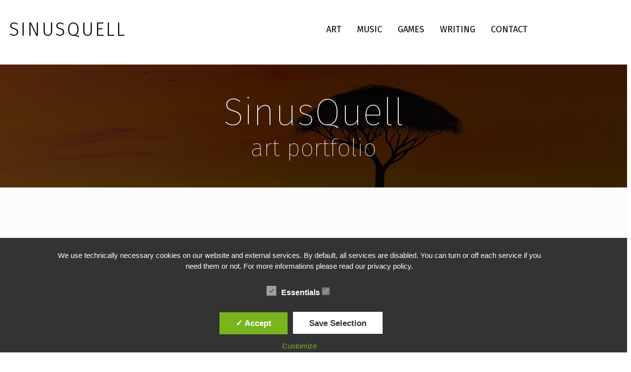

--- FILE ---
content_type: text/html; charset=UTF-8
request_url: https://sinusquell.com/
body_size: 16677
content:
<!DOCTYPE html>
<html class="no-js" lang="en-US">

	<head>
		<title>SinusQuell &#8211; art portfolio</title>
<meta name='robots' content='max-image-preview:large' />
	<style>img:is([sizes="auto" i], [sizes^="auto," i]) { contain-intrinsic-size: 3000px 1500px }</style>
	<style type='text/css'>
						#tarinner #dsgvonotice_footer a, .dsgvonotice_footer_separator {
							
							color: #ffffff !important;
							
						}
												
					</style>
	<meta charset="UTF-8">
	<meta name="viewport" content="width=device-width, initial-scale=1">
	<link rel="profile" href="http://gmpg.org/xfn/11">
	<meta name="theme-color" content="#ffffff"><link rel='dns-prefetch' href='//fonts.googleapis.com' />
<link href='https://fonts.gstatic.com' crossorigin rel='preconnect' />
<link rel="alternate" type="application/rss+xml" title="SinusQuell &raquo; Feed" href="https://sinusquell.com/?feed=rss2" />
<link rel="alternate" type="application/rss+xml" title="SinusQuell &raquo; Comments Feed" href="https://sinusquell.com/?feed=comments-rss2" />
<style id="nanospace-text-widget-icon-fallback">.widget-symbol::before { content: "?"; font-family: inherit; }</style><script type="text/javascript">
/* <![CDATA[ */
window._wpemojiSettings = {"baseUrl":"https:\/\/s.w.org\/images\/core\/emoji\/16.0.1\/72x72\/","ext":".png","svgUrl":"https:\/\/s.w.org\/images\/core\/emoji\/16.0.1\/svg\/","svgExt":".svg","source":{"concatemoji":"https:\/\/sinusquell.com\/wp-includes\/js\/wp-emoji-release.min.js?ver=6.8.3"}};
/*! This file is auto-generated */
!function(s,n){var o,i,e;function c(e){try{var t={supportTests:e,timestamp:(new Date).valueOf()};sessionStorage.setItem(o,JSON.stringify(t))}catch(e){}}function p(e,t,n){e.clearRect(0,0,e.canvas.width,e.canvas.height),e.fillText(t,0,0);var t=new Uint32Array(e.getImageData(0,0,e.canvas.width,e.canvas.height).data),a=(e.clearRect(0,0,e.canvas.width,e.canvas.height),e.fillText(n,0,0),new Uint32Array(e.getImageData(0,0,e.canvas.width,e.canvas.height).data));return t.every(function(e,t){return e===a[t]})}function u(e,t){e.clearRect(0,0,e.canvas.width,e.canvas.height),e.fillText(t,0,0);for(var n=e.getImageData(16,16,1,1),a=0;a<n.data.length;a++)if(0!==n.data[a])return!1;return!0}function f(e,t,n,a){switch(t){case"flag":return n(e,"\ud83c\udff3\ufe0f\u200d\u26a7\ufe0f","\ud83c\udff3\ufe0f\u200b\u26a7\ufe0f")?!1:!n(e,"\ud83c\udde8\ud83c\uddf6","\ud83c\udde8\u200b\ud83c\uddf6")&&!n(e,"\ud83c\udff4\udb40\udc67\udb40\udc62\udb40\udc65\udb40\udc6e\udb40\udc67\udb40\udc7f","\ud83c\udff4\u200b\udb40\udc67\u200b\udb40\udc62\u200b\udb40\udc65\u200b\udb40\udc6e\u200b\udb40\udc67\u200b\udb40\udc7f");case"emoji":return!a(e,"\ud83e\udedf")}return!1}function g(e,t,n,a){var r="undefined"!=typeof WorkerGlobalScope&&self instanceof WorkerGlobalScope?new OffscreenCanvas(300,150):s.createElement("canvas"),o=r.getContext("2d",{willReadFrequently:!0}),i=(o.textBaseline="top",o.font="600 32px Arial",{});return e.forEach(function(e){i[e]=t(o,e,n,a)}),i}function t(e){var t=s.createElement("script");t.src=e,t.defer=!0,s.head.appendChild(t)}"undefined"!=typeof Promise&&(o="wpEmojiSettingsSupports",i=["flag","emoji"],n.supports={everything:!0,everythingExceptFlag:!0},e=new Promise(function(e){s.addEventListener("DOMContentLoaded",e,{once:!0})}),new Promise(function(t){var n=function(){try{var e=JSON.parse(sessionStorage.getItem(o));if("object"==typeof e&&"number"==typeof e.timestamp&&(new Date).valueOf()<e.timestamp+604800&&"object"==typeof e.supportTests)return e.supportTests}catch(e){}return null}();if(!n){if("undefined"!=typeof Worker&&"undefined"!=typeof OffscreenCanvas&&"undefined"!=typeof URL&&URL.createObjectURL&&"undefined"!=typeof Blob)try{var e="postMessage("+g.toString()+"("+[JSON.stringify(i),f.toString(),p.toString(),u.toString()].join(",")+"));",a=new Blob([e],{type:"text/javascript"}),r=new Worker(URL.createObjectURL(a),{name:"wpTestEmojiSupports"});return void(r.onmessage=function(e){c(n=e.data),r.terminate(),t(n)})}catch(e){}c(n=g(i,f,p,u))}t(n)}).then(function(e){for(var t in e)n.supports[t]=e[t],n.supports.everything=n.supports.everything&&n.supports[t],"flag"!==t&&(n.supports.everythingExceptFlag=n.supports.everythingExceptFlag&&n.supports[t]);n.supports.everythingExceptFlag=n.supports.everythingExceptFlag&&!n.supports.flag,n.DOMReady=!1,n.readyCallback=function(){n.DOMReady=!0}}).then(function(){return e}).then(function(){var e;n.supports.everything||(n.readyCallback(),(e=n.source||{}).concatemoji?t(e.concatemoji):e.wpemoji&&e.twemoji&&(t(e.twemoji),t(e.wpemoji)))}))}((window,document),window._wpemojiSettings);
/* ]]> */
</script>
<style id='wp-emoji-styles-inline-css' type='text/css'>

	img.wp-smiley, img.emoji {
		display: inline !important;
		border: none !important;
		box-shadow: none !important;
		height: 1em !important;
		width: 1em !important;
		margin: 0 0.07em !important;
		vertical-align: -0.1em !important;
		background: none !important;
		padding: 0 !important;
	}
</style>
<link rel='stylesheet' id='wp-block-library-css' href='https://sinusquell.com/wp-includes/css/dist/block-library/style.min.css?ver=6.8.3' type='text/css' media='all' />
<style id='classic-theme-styles-inline-css' type='text/css'>
/*! This file is auto-generated */
.wp-block-button__link{color:#fff;background-color:#32373c;border-radius:9999px;box-shadow:none;text-decoration:none;padding:calc(.667em + 2px) calc(1.333em + 2px);font-size:1.125em}.wp-block-file__button{background:#32373c;color:#fff;text-decoration:none}
</style>
<style id='global-styles-inline-css' type='text/css'>
:root{--wp--preset--aspect-ratio--square: 1;--wp--preset--aspect-ratio--4-3: 4/3;--wp--preset--aspect-ratio--3-4: 3/4;--wp--preset--aspect-ratio--3-2: 3/2;--wp--preset--aspect-ratio--2-3: 2/3;--wp--preset--aspect-ratio--16-9: 16/9;--wp--preset--aspect-ratio--9-16: 9/16;--wp--preset--color--black: #000000;--wp--preset--color--cyan-bluish-gray: #abb8c3;--wp--preset--color--white: #ffffff;--wp--preset--color--pale-pink: #f78da7;--wp--preset--color--vivid-red: #cf2e2e;--wp--preset--color--luminous-vivid-orange: #ff6900;--wp--preset--color--luminous-vivid-amber: #fcb900;--wp--preset--color--light-green-cyan: #7bdcb5;--wp--preset--color--vivid-green-cyan: #00d084;--wp--preset--color--pale-cyan-blue: #8ed1fc;--wp--preset--color--vivid-cyan-blue: #0693e3;--wp--preset--color--vivid-purple: #9b51e0;--wp--preset--gradient--vivid-cyan-blue-to-vivid-purple: linear-gradient(135deg,rgba(6,147,227,1) 0%,rgb(155,81,224) 100%);--wp--preset--gradient--light-green-cyan-to-vivid-green-cyan: linear-gradient(135deg,rgb(122,220,180) 0%,rgb(0,208,130) 100%);--wp--preset--gradient--luminous-vivid-amber-to-luminous-vivid-orange: linear-gradient(135deg,rgba(252,185,0,1) 0%,rgba(255,105,0,1) 100%);--wp--preset--gradient--luminous-vivid-orange-to-vivid-red: linear-gradient(135deg,rgba(255,105,0,1) 0%,rgb(207,46,46) 100%);--wp--preset--gradient--very-light-gray-to-cyan-bluish-gray: linear-gradient(135deg,rgb(238,238,238) 0%,rgb(169,184,195) 100%);--wp--preset--gradient--cool-to-warm-spectrum: linear-gradient(135deg,rgb(74,234,220) 0%,rgb(151,120,209) 20%,rgb(207,42,186) 40%,rgb(238,44,130) 60%,rgb(251,105,98) 80%,rgb(254,248,76) 100%);--wp--preset--gradient--blush-light-purple: linear-gradient(135deg,rgb(255,206,236) 0%,rgb(152,150,240) 100%);--wp--preset--gradient--blush-bordeaux: linear-gradient(135deg,rgb(254,205,165) 0%,rgb(254,45,45) 50%,rgb(107,0,62) 100%);--wp--preset--gradient--luminous-dusk: linear-gradient(135deg,rgb(255,203,112) 0%,rgb(199,81,192) 50%,rgb(65,88,208) 100%);--wp--preset--gradient--pale-ocean: linear-gradient(135deg,rgb(255,245,203) 0%,rgb(182,227,212) 50%,rgb(51,167,181) 100%);--wp--preset--gradient--electric-grass: linear-gradient(135deg,rgb(202,248,128) 0%,rgb(113,206,126) 100%);--wp--preset--gradient--midnight: linear-gradient(135deg,rgb(2,3,129) 0%,rgb(40,116,252) 100%);--wp--preset--font-size--small: 13px;--wp--preset--font-size--medium: 20px;--wp--preset--font-size--large: 36px;--wp--preset--font-size--x-large: 42px;--wp--preset--spacing--20: 0.44rem;--wp--preset--spacing--30: 0.67rem;--wp--preset--spacing--40: 1rem;--wp--preset--spacing--50: 1.5rem;--wp--preset--spacing--60: 2.25rem;--wp--preset--spacing--70: 3.38rem;--wp--preset--spacing--80: 5.06rem;--wp--preset--shadow--natural: 6px 6px 9px rgba(0, 0, 0, 0.2);--wp--preset--shadow--deep: 12px 12px 50px rgba(0, 0, 0, 0.4);--wp--preset--shadow--sharp: 6px 6px 0px rgba(0, 0, 0, 0.2);--wp--preset--shadow--outlined: 6px 6px 0px -3px rgba(255, 255, 255, 1), 6px 6px rgba(0, 0, 0, 1);--wp--preset--shadow--crisp: 6px 6px 0px rgba(0, 0, 0, 1);}:where(.is-layout-flex){gap: 0.5em;}:where(.is-layout-grid){gap: 0.5em;}body .is-layout-flex{display: flex;}.is-layout-flex{flex-wrap: wrap;align-items: center;}.is-layout-flex > :is(*, div){margin: 0;}body .is-layout-grid{display: grid;}.is-layout-grid > :is(*, div){margin: 0;}:where(.wp-block-columns.is-layout-flex){gap: 2em;}:where(.wp-block-columns.is-layout-grid){gap: 2em;}:where(.wp-block-post-template.is-layout-flex){gap: 1.25em;}:where(.wp-block-post-template.is-layout-grid){gap: 1.25em;}.has-black-color{color: var(--wp--preset--color--black) !important;}.has-cyan-bluish-gray-color{color: var(--wp--preset--color--cyan-bluish-gray) !important;}.has-white-color{color: var(--wp--preset--color--white) !important;}.has-pale-pink-color{color: var(--wp--preset--color--pale-pink) !important;}.has-vivid-red-color{color: var(--wp--preset--color--vivid-red) !important;}.has-luminous-vivid-orange-color{color: var(--wp--preset--color--luminous-vivid-orange) !important;}.has-luminous-vivid-amber-color{color: var(--wp--preset--color--luminous-vivid-amber) !important;}.has-light-green-cyan-color{color: var(--wp--preset--color--light-green-cyan) !important;}.has-vivid-green-cyan-color{color: var(--wp--preset--color--vivid-green-cyan) !important;}.has-pale-cyan-blue-color{color: var(--wp--preset--color--pale-cyan-blue) !important;}.has-vivid-cyan-blue-color{color: var(--wp--preset--color--vivid-cyan-blue) !important;}.has-vivid-purple-color{color: var(--wp--preset--color--vivid-purple) !important;}.has-black-background-color{background-color: var(--wp--preset--color--black) !important;}.has-cyan-bluish-gray-background-color{background-color: var(--wp--preset--color--cyan-bluish-gray) !important;}.has-white-background-color{background-color: var(--wp--preset--color--white) !important;}.has-pale-pink-background-color{background-color: var(--wp--preset--color--pale-pink) !important;}.has-vivid-red-background-color{background-color: var(--wp--preset--color--vivid-red) !important;}.has-luminous-vivid-orange-background-color{background-color: var(--wp--preset--color--luminous-vivid-orange) !important;}.has-luminous-vivid-amber-background-color{background-color: var(--wp--preset--color--luminous-vivid-amber) !important;}.has-light-green-cyan-background-color{background-color: var(--wp--preset--color--light-green-cyan) !important;}.has-vivid-green-cyan-background-color{background-color: var(--wp--preset--color--vivid-green-cyan) !important;}.has-pale-cyan-blue-background-color{background-color: var(--wp--preset--color--pale-cyan-blue) !important;}.has-vivid-cyan-blue-background-color{background-color: var(--wp--preset--color--vivid-cyan-blue) !important;}.has-vivid-purple-background-color{background-color: var(--wp--preset--color--vivid-purple) !important;}.has-black-border-color{border-color: var(--wp--preset--color--black) !important;}.has-cyan-bluish-gray-border-color{border-color: var(--wp--preset--color--cyan-bluish-gray) !important;}.has-white-border-color{border-color: var(--wp--preset--color--white) !important;}.has-pale-pink-border-color{border-color: var(--wp--preset--color--pale-pink) !important;}.has-vivid-red-border-color{border-color: var(--wp--preset--color--vivid-red) !important;}.has-luminous-vivid-orange-border-color{border-color: var(--wp--preset--color--luminous-vivid-orange) !important;}.has-luminous-vivid-amber-border-color{border-color: var(--wp--preset--color--luminous-vivid-amber) !important;}.has-light-green-cyan-border-color{border-color: var(--wp--preset--color--light-green-cyan) !important;}.has-vivid-green-cyan-border-color{border-color: var(--wp--preset--color--vivid-green-cyan) !important;}.has-pale-cyan-blue-border-color{border-color: var(--wp--preset--color--pale-cyan-blue) !important;}.has-vivid-cyan-blue-border-color{border-color: var(--wp--preset--color--vivid-cyan-blue) !important;}.has-vivid-purple-border-color{border-color: var(--wp--preset--color--vivid-purple) !important;}.has-vivid-cyan-blue-to-vivid-purple-gradient-background{background: var(--wp--preset--gradient--vivid-cyan-blue-to-vivid-purple) !important;}.has-light-green-cyan-to-vivid-green-cyan-gradient-background{background: var(--wp--preset--gradient--light-green-cyan-to-vivid-green-cyan) !important;}.has-luminous-vivid-amber-to-luminous-vivid-orange-gradient-background{background: var(--wp--preset--gradient--luminous-vivid-amber-to-luminous-vivid-orange) !important;}.has-luminous-vivid-orange-to-vivid-red-gradient-background{background: var(--wp--preset--gradient--luminous-vivid-orange-to-vivid-red) !important;}.has-very-light-gray-to-cyan-bluish-gray-gradient-background{background: var(--wp--preset--gradient--very-light-gray-to-cyan-bluish-gray) !important;}.has-cool-to-warm-spectrum-gradient-background{background: var(--wp--preset--gradient--cool-to-warm-spectrum) !important;}.has-blush-light-purple-gradient-background{background: var(--wp--preset--gradient--blush-light-purple) !important;}.has-blush-bordeaux-gradient-background{background: var(--wp--preset--gradient--blush-bordeaux) !important;}.has-luminous-dusk-gradient-background{background: var(--wp--preset--gradient--luminous-dusk) !important;}.has-pale-ocean-gradient-background{background: var(--wp--preset--gradient--pale-ocean) !important;}.has-electric-grass-gradient-background{background: var(--wp--preset--gradient--electric-grass) !important;}.has-midnight-gradient-background{background: var(--wp--preset--gradient--midnight) !important;}.has-small-font-size{font-size: var(--wp--preset--font-size--small) !important;}.has-medium-font-size{font-size: var(--wp--preset--font-size--medium) !important;}.has-large-font-size{font-size: var(--wp--preset--font-size--large) !important;}.has-x-large-font-size{font-size: var(--wp--preset--font-size--x-large) !important;}
:where(.wp-block-post-template.is-layout-flex){gap: 1.25em;}:where(.wp-block-post-template.is-layout-grid){gap: 1.25em;}
:where(.wp-block-columns.is-layout-flex){gap: 2em;}:where(.wp-block-columns.is-layout-grid){gap: 2em;}
:root :where(.wp-block-pullquote){font-size: 1.5em;line-height: 1.6;}
</style>
<link rel='stylesheet' id='contact-form-7-css' href='https://sinusquell.com/wp-content/plugins/contact-form-7/includes/css/styles.css?ver=6.1.3' type='text/css' media='all' />
<link rel='stylesheet' id='dashicons-css' href='https://sinusquell.com/wp-includes/css/dashicons.min.css?ver=6.8.3' type='text/css' media='all' />
<link rel='stylesheet' id='dsgvoaio_frontend_css-css' href='https://sinusquell.com/wp-content/plugins/dsgvo-all-in-one-for-wp/assets/css/plugin.css?ver=1.0' type='text/css' media='all' />
<link rel='stylesheet' id='nanospace_main-css' href='https://sinusquell.com/wp-content/themes/nanospace/assets/css/header-main.css?ver=1.2.6' type='text/css' media='all' />
<link rel='stylesheet' id='nanospace-google-fonts-css' href='https://fonts.googleapis.com/css?family=Fira+Sans%3A100%2C300%2C400%2C700%2C900&#038;subset=latin&#038;ver=1.2.6' type='text/css' media='screen' />
<link rel='stylesheet' id='genericons-neue-css' href='https://sinusquell.com/wp-content/themes/nanospace/assets/fonts/genericons-neue/genericons-neue.css?ver=1.2.6' type='text/css' media='screen' />
<link rel='stylesheet' id='nanospace-stylesheet-main-css' href='https://sinusquell.com/wp-content/themes/nanospace/assets/css/main.css?ver=1.2.6' type='text/css' media='screen' />
<link rel='stylesheet' id='nanospace-stylesheet-shortcodes-css' href='https://sinusquell.com/wp-content/themes/nanospace/assets/css/shortcodes.css?ver=1.2.6' type='text/css' media='screen' />
<link rel='stylesheet' id='nanospace-stylesheet-custom-css' href='https://sinusquell.com/wp-content/themes/nanospace/assets/css/custom-styles.css?ver=1.2.6' type='text/css' media='screen' />
<link rel='stylesheet' id='nanospace-stylesheet-print-css' href='https://sinusquell.com/wp-content/themes/nanospace/assets/css/print.css?ver=1.2.6' type='text/css' media='print' />
<style id='nanospace-inline-css' type='text/css'>
/* START CSS variables */
:root { 
--color_accent: #0a0303; --footer_image_repeat: no-repeat; --typography_size_html: 18px;
}
/* END CSS variables */
.intro-special { background-image: url('https://sinusquell.com/wp-content/uploads/2025/06/cropped-Golden-Hour-2.jpg'); }
</style>
<script type="text/javascript" src="https://sinusquell.com/wp-content/themes/nanospace/library/js/vendor/css-vars-ponyfill/css-vars-ponyfill.min.js?ver=1.16.1" id="css-vars-ponyfill-js"></script>
<script type="text/javascript" id="css-vars-ponyfill-js-after">
/* <![CDATA[ */
window.onload = function() {
	cssVars( {
		onlyVars: true,
		exclude: 'link:not([href^="https://sinusquell.com/wp-content/themes"])'
	} );
};
/* ]]> */
</script>
<script type="text/javascript" src="https://sinusquell.com/wp-includes/js/jquery/jquery.min.js?ver=3.7.1" id="jquery-core-js"></script>
<script type="text/javascript" src="https://sinusquell.com/wp-includes/js/jquery/jquery-migrate.min.js?ver=3.4.1" id="jquery-migrate-js"></script>
<script type="text/javascript" id="dsdvo_tarteaucitron-js-extra">
/* <![CDATA[ */
var parms = {"version":"4.9","close_popup_auto":"off","animation_time":"1000","text_policy":"Privacy Policy","buttoncustomizebackground":"transparent","buttoncustomizetextcolor":"#79b51f","text_imprint":"Imprint","btn_text_save":"Save Selection","checkbox_externals_label":"External services","checkbox_statistics_label":"Statistics","checkbox_essentials_label":"Essentials","nolabel":"NO","yeslabel":"YES","showpolicyname":"Show Privacy Policy \/ Cookie Details","maincatname":"General Cookies","language":"en","woocommercecookies":" ","polylangcookie":"","usenocookies":"This Servies use no Cookies.","cookietextheader":"Privacy Settings","nocookietext":"This Service use currently no Cookies.","cookietextusage":"Used Cookies:","cookietextusagebefore":"This Cookies can be stored:","adminajaxurl":"https:\/\/sinusquell.com\/wp-admin\/admin-ajax.php","vgwort_defaultoptinout":"optin","koko_defaultoptinout":"optin","ga_defaultoptinout":"optin","notice_design":"dark","expiretime":"30","noticestyle":"style1","backgroundcolor":"#333","textcolor":"#ffffff","buttonbackground":"#fff","buttontextcolor":"#333","buttonlinkcolor":"","cookietext":"<p>We use technically necessary cookies on our website and external services. By default, all services are disabled. You can turn or off each service if you need them or not. For more informations please read our privacy policy.<\/p>\n","cookieaccepttext":"Accept","btn_text_customize":"Customize","cookietextscroll":"Durch das fortgesetzte bl\u00e4ttern stimmen Sie der Nutzung von externen Diensten und Cookies zu.","imprinturl":"","policyurl":"https:\/\/sinusquell.com\/?page_id=78","policyurltext":"Hier finden Sie unsere Datenschutzbestimmungen","ablehnentxt":"Reject","ablehnentext":"You have rejected the conditions. You will be redirected to google.com.","ablehnenurl":"www.google.de","showrejectbtn":"off","popupagbs":" ","languageswitcher":" ","pixelorderid":"","fbpixel_content_type":"","fbpixel_content_ids":"","fbpixel_currency":"","fbpixel_product_cat":"","fbpixel_content_name":"","fbpixel_product_price":"","isbuyedsendet":"","pixelevent":"","pixeleventcurrency":"","pixeleventamount":"","outgoing_text":"<p><b>You are now leaving our Internet presence<\/b><\/p>\n<p>As you have clicked on an external link you are now leaving our website.<\/p>\n<p>If you agree to this, please click on the following button:<\/p>\n","youtube_spt":"","twitter_spt":"","linkedin_spt":"","shareaholic_spt":"","vimeo_spt":"","vgwort_spt":"","accepttext":"Allow","policytextbtn":"Privacy Policy","show_layertext":""};
/* ]]> */
</script>
<script type="text/javascript" src="https://sinusquell.com/wp-content/plugins/dsgvo-all-in-one-for-wp/assets/js/tarteaucitron/tarteaucitron.min.js?ver=1.0" id="dsdvo_tarteaucitron-js"></script>
<script type="text/javascript" id="dsgvoaio_inline_js-js-after">
/* <![CDATA[ */
jQuery( document ).ready(function() {
					
					tarteaucitron.init({

						"hashtag": "#tarteaucitron",

						"cookieName": "dsgvoaiowp_cookie", 

						"highPrivacy": true,

						"orientation": "center",

						"adblocker": false, 

						"showAlertSmall": true, 

						"cookieslist": true, 

						"removeCredit": true, 

						"expireCookie": 30, 

						"handleBrowserDNTRequest": false, 

						//"cookieDomain": ".sinusquell.com" 

						"removeCredit": true, 

						"moreInfoLink": false, 

						});
					});	
				var tarteaucitronForceLanguage = 'en'
/* ]]> */
</script>
<link rel="https://api.w.org/" href="https://sinusquell.com/index.php?rest_route=/" /><link rel="EditURI" type="application/rsd+xml" title="RSD" href="https://sinusquell.com/xmlrpc.php?rsd" />
<meta name="generator" content="WordPress 6.8.3" />
<style type="text/css" id="nanospace-custom-css">
/* Customizer CSS */
.nanospace-header-main-bar .nanospace-header-column>*{padding:0 16px}.nanospace-header-main-bar-row{margin:0 -16px}.nanospace-header-main-bar .nanospace-header-menu .menu-item{padding:0 16px}.nanospace-header-main-bar .menu .menu-item>.nanospace-menu-item-link{text-transform:uppercase}.nanospace-footer-bottom-bar .nanospace-footer-column>*{padding:0 15px}.nanospace-footer-bottom-bar-row{margin:0 -15px}.nanospace-footer-bottom-bar .nanospace-footer-menu .menu-item{padding:0 15px}
</style>
<link rel="icon" href="https://sinusquell.com/wp-content/uploads/2018/09/cropped-fractal-avatar-32x32.jpg" sizes="32x32" />
<link rel="icon" href="https://sinusquell.com/wp-content/uploads/2018/09/cropped-fractal-avatar-192x192.jpg" sizes="192x192" />
<link rel="apple-touch-icon" href="https://sinusquell.com/wp-content/uploads/2018/09/cropped-fractal-avatar-180x180.jpg" />
<meta name="msapplication-TileImage" content="https://sinusquell.com/wp-content/uploads/2018/09/cropped-fractal-avatar-270x270.jpg" />
		<style type="text/css" id="wp-custom-css">
			.intro-special {
	padding: 4% 0;
}		</style>
			</head>

<body class="blog footer-layout-fullwidth has-intro has-navigation-mobile has-sticky-header header-layout-boxed hfeed home no-js no-widgets-sidebar posts-layout-masonry site-layout-fullwidth wp-theme-nanospace">
<a class="skip-link screen-reader-text" href="#header-menu-1">Skip to main navigation</a><a class="skip-link screen-reader-text" href="#content">Skip to main content</a><a class="skip-link screen-reader-text" href="#colophon">Skip to footer</a><div id="page" class="site">


<header id="masthead" class="site-header" role="banner">

					<div id="mobile-vertical-header"
						 class="nanospace-header-mobile-vertical nanospace-header-mobile-vertical-position-left nanospace-text-align-left nanospace-header nanospace-popup"
						 itemtype="https://schema.org/WPHeader" itemscope>
						<div class="nanospace-popup-background nanospace-popup-close">
							<button id="btn_close" title="close mobile menu" class="nanospace-popup-close-icon nanospace-popup-close nanospace-popup-toggle nanospace-toggle" data-set-focus=".nanospace-popup-toggle"><span class=" nanospace-icon" title=""><svg xmlns="http://www.w3.org/2000/svg" viewBox="0 0 64 64" width="64" height="64"><path d="M36.2,32,56,12.2a1.93,1.93,0,0,0,0-2.8L54.6,8a1.93,1.93,0,0,0-2.8,0L32,27.8,12.2,8A1.93,1.93,0,0,0,9.4,8L8,9.4a1.93,1.93,0,0,0,0,2.8L27.8,32,8,51.8a1.93,1.93,0,0,0,0,2.8L9.4,56a1.93,1.93,0,0,0,2.8,0L32,36.2,51.8,56a1.93,1.93,0,0,0,2.8,0L56,54.6a1.93,1.93,0,0,0,0-2.8Z"/></svg></span></button>
						</div>

						<div class="nanospace-header-mobile-vertical-bar nanospace-header-section-vertical nanospace-popup-content">
							<div class="nanospace-header-mobile-vertical-bar-inner nanospace-header-section-vertical-inner">
								<div class="nanospace-header-section-vertical-column">
									<div class="nanospace-header-mobile-vertical-bar-top nanospace-header-section-vertical-row nanospace-flex-align-left">
																<div class="nanospace-header-search-bar nanospace-header-search">
							<form role="search" method="get" class="search-form" action="https://sinusquell.com/">
				<label>
					<span class="screen-reader-text">Search for:</span>
					<input type="search" class="search-field" placeholder="Search&hellip;" value="" name="s" />
				</label>
				<input type="submit" class="search-submit" value="Search" />
			<span class="nanospace-search-icon nanospace-icon" title=""><svg xmlns="http://www.w3.org/2000/svg" viewBox="0 0 64 64" width="64" height="64"><path d="M26,46.1a20,20,0,1,1,20-20A20,20,0,0,1,26,46.1ZM63.4,58.5,48.2,43.3a3.67,3.67,0,0,0-2-.8A26.7,26.7,0,0,0,52,26a26,26,0,1,0-9.6,20.2,4.64,4.64,0,0,0,.8,2L58.4,63.4a1.93,1.93,0,0,0,2.8,0l2.1-2.1A1.86,1.86,0,0,0,63.4,58.5Z"/></svg></span></form>						</div>
													<nav class="mobile-nav nanospace-header-menu site-navigation"
								 itemtype="https://schema.org/SiteNavigationElement" itemscope role="navigation"
								 aria-label="Mobile Header Menu">
								<ul id="nanospace_mobile_menu" class="menu nav-menu nanospace-hover-menu"><li id="menu-item-13" class="menu-item menu-item-type-custom menu-item-object-custom menu-item-13"><a href="http://art.sinusquell.com" class="nanospace-menu-item-link "><span class="nanospace-menu-item-title">Art</span></a></li>
<li id="menu-item-147" class="menu-item menu-item-type-custom menu-item-object-custom menu-item-147"><a target="_blank" href="https://soundcloud.com/sinusquell" title="SoundCloud" class="nanospace-menu-item-link "><span class="nanospace-menu-item-title">Music</span></a></li>
<li id="menu-item-300" class="menu-item menu-item-type-custom menu-item-object-custom menu-item-300"><a target="_blank" href="https://sinusquell.itch.io/" title="itch.io Page" class="nanospace-menu-item-link "><span class="nanospace-menu-item-title">Games</span></a></li>
<li id="menu-item-227" class="menu-item menu-item-type-custom menu-item-object-custom menu-item-227"><a target="_blank" href="https://www.wattpad.com/user/SinusQuell" title="Wattpad" class="nanospace-menu-item-link "><span class="nanospace-menu-item-title">Writing</span></a></li>
<li id="menu-item-234" class="menu-item menu-item-type-post_type menu-item-object-page menu-item-234"><a href="https://sinusquell.com/?page_id=231" class="nanospace-menu-item-link "><span class="nanospace-menu-item-title">Contact</span></a></li>
</ul>							</nav>
																</div>
								</div>
							</div>
						</div>
					</div>
								<div id="full-screen-vertical-header" class="nanospace-header-full-vertical nanospace-header nanospace-popup"
					 itemtype="https://schema.org/WPHeader" itemscope>
					<div class="nanospace-popup-background nanospace-popup-close">
						<button class="nanospace-popup-close-icon nanospace-popup-close nanospace-toggle" data-set-focus=".nanospace-popup-toggle" title="close"><span class=" nanospace-icon" title=""><svg xmlns="http://www.w3.org/2000/svg" viewBox="0 0 64 64" width="64" height="64"><path d="M36.2,32,56,12.2a1.93,1.93,0,0,0,0-2.8L54.6,8a1.93,1.93,0,0,0-2.8,0L32,27.8,12.2,8A1.93,1.93,0,0,0,9.4,8L8,9.4a1.93,1.93,0,0,0,0,2.8L27.8,32,8,51.8a1.93,1.93,0,0,0,0,2.8L9.4,56a1.93,1.93,0,0,0,2.8,0L32,36.2,51.8,56a1.93,1.93,0,0,0,2.8,0L56,54.6a1.93,1.93,0,0,0,0-2.8Z"/></svg></span></button>
					</div>

					<div id="full-screen-header">
						<div class="nanospace-header-full-vertical-bar-inner">
							<div class="nanospace-header-section-vertical-column">
								<div class="nanospace-header-full-vertical-bar-top nanospace-header-section-vertical-row nanospace-flex-align-left">
																	</div>
							</div>
						</div>
					</div>
				</div>
									<div id="header"
						 class="nanospace-header-main nanospace-header ">
										<div id="nanospace-header-main-bar"
					 class="nanospace-header-main-bar nanospace-header-section nanospace-section nanospace-section-full-width nanospace-header-menu-highlight-none"  data-height="80">
					<div class="nanospace-header-main-bar-inner nanospace-section-inner">
						<div class="nanospace-wrapper">

							
							<div class="nanospace-header-main-bar-row nanospace-header-row">
																	<div class="nanospace-header-main-bar-left nanospace-header-column nanospace-flex-align-left">					<div class="nanospace-header-logo site-branding menu">
						<div class="site-title menu-item h1">
						<a href="https://sinusquell.com/" rel="home" class="nanospace-menu-item-link">
						<span class="nanospace-default-logo nanospace-logo">SinusQuell</span>
						</a>
						</div>
						</div>
						</div>
																	<div class="nanospace-header-main-bar-center nanospace-header-column nanospace-flex-align-center"></div>
																	<div class="nanospace-header-main-bar-right nanospace-header-column nanospace-flex-align-right">							<nav class="nanospace-header-menu-1 nanospace-header-menu site-navigation"
								 id="header-menu-1"
								 itemtype="https://schema.org/SiteNavigationElement" itemscope role="navigation"
								 aria-label="Header Menu 1">
								<ul id="menu-home" class="menu nav-menu nanospace-hover-menu"><li class="menu-item menu-item-type-custom menu-item-object-custom menu-item-13"><a href="http://art.sinusquell.com" class="nanospace-menu-item-link "><span class="nanospace-menu-item-title">Art</span></a></li>
<li class="menu-item menu-item-type-custom menu-item-object-custom menu-item-147"><a target="_blank" href="https://soundcloud.com/sinusquell" title="SoundCloud" class="nanospace-menu-item-link "><span class="nanospace-menu-item-title">Music</span></a></li>
<li class="menu-item menu-item-type-custom menu-item-object-custom menu-item-300"><a target="_blank" href="https://sinusquell.itch.io/" title="itch.io Page" class="nanospace-menu-item-link "><span class="nanospace-menu-item-title">Games</span></a></li>
<li class="menu-item menu-item-type-custom menu-item-object-custom menu-item-227"><a target="_blank" href="https://www.wattpad.com/user/SinusQuell" title="Wattpad" class="nanospace-menu-item-link "><span class="nanospace-menu-item-title">Writing</span></a></li>
<li class="menu-item menu-item-type-post_type menu-item-object-page menu-item-234"><a href="https://sinusquell.com/?page_id=231" class="nanospace-menu-item-link "><span class="nanospace-menu-item-title">Contact</span></a></li>
</ul>							</nav>
							</div>
													</div>

					
				</div>
			</div>
		</div>
							</div>
									<div id="mobile-header"
					 class="nanospace-header-mobile nanospace-header ">
										<div id="nanospace-header-mobile-main-bar"
						 class="nanospace-header-mobile-main-bar nanospace-header-section nanospace-section nanospace-section-default "  data-height="60">
						<div class="nanospace-header-mobile-main-bar-inner nanospace-section-inner">
							<div class="nanospace-wrapper">
								<div class="nanospace-header-mobile-main-bar-row nanospace-header-row">
																			<div class="nanospace-header-mobile-main-bar-left nanospace-header-column nanospace-flex-align-left">						<div class="nanospace-header-mobile-logo site-branding menu">
							<div class="site-title menu-item h1">
								<a href="https://sinusquell.com/"
								   rel="home" class="nanospace-menu-item-link">
									<span class="nanospace-default-logo nanospace-logo">SinusQuell</span>
								</a>
							</div>
						</div>
						</div>
																			<div class="nanospace-header-mobile-main-bar-center nanospace-header-column nanospace-flex-align-center"></div>
																			<div class="nanospace-header-mobile-main-bar-right nanospace-header-column nanospace-flex-align-right">						<div class="nanospace-header-mobile-vertical-toggle">
							<button class="nanospace-popup-toggle nanospace-toggle" data-target="mobile-vertical-header" data-set-focus=".nanospace-popup-close">
								<span class="nanospace-menu-icon nanospace-icon" title=""><svg xmlns="http://www.w3.org/2000/svg" viewBox="0 0 64 64" width="64" height="64"><path d="M60,35H4a2,2,0,0,1-2-2V31a2,2,0,0,1,2-2H60a2,2,0,0,1,2,2v2A2,2,0,0,1,60,35Zm0-22H4a2,2,0,0,1-2-2V9A2,2,0,0,1,4,7H60a2,2,0,0,1,2,2v2A2,2,0,0,1,60,13Zm0,44H4a2,2,0,0,1-2-2V53a2,2,0,0,1,2-2H60a2,2,0,0,1,2,2v2A2,2,0,0,1,60,57Z"/></svg></span>								<span class="screen-reader-text">Mobile Menu</span>
							</button>
						</div>
						</div>
															</div>
					</div>
				</div>
			</div>
		</div>
		

</header>



<div id="content" class="site-content">
<section id="intro-container" class="page-header intro-container" role="complementary">

	<div class="intro-special">
<div id="intro-media" class="intro-media">
	<div id="wp-custom-header" class="wp-custom-header"><img src="https://sinusquell.com/wp-content/uploads/2025/06/cropped-Golden-Hour-2.jpg" width="1920" height="453" alt="Golden Hour" srcset="https://sinusquell.com/wp-content/uploads/2025/06/cropped-Golden-Hour-2.jpg 1920w, https://sinusquell.com/wp-content/uploads/2025/06/cropped-Golden-Hour-2-300x71.jpg 300w, https://sinusquell.com/wp-content/uploads/2025/06/cropped-Golden-Hour-2-1024x242.jpg 1024w, https://sinusquell.com/wp-content/uploads/2025/06/cropped-Golden-Hour-2-768x181.jpg 768w, https://sinusquell.com/wp-content/uploads/2025/06/cropped-Golden-Hour-2-1536x362.jpg 1536w" sizes="(max-width: 1920px) 100vw, 1920px" decoding="async" /></div></div>

	<div id="intro" class="intro">
		<div class="intro-inner">

			<h1 class="page-title h1 intro-title">SinusQuell<span class="intro-title-separator"> &mdash; </span><small class="intro-title-tagline">art portfolio</small></h1>
		</div>
	</div>

	</div>
</section>

<div class="site-content-inner">
	<div id="primary" class="content-area">
		<main id="main" class="site-main" role="main">


	<div id="posts" class="posts posts-list">

		

<article id="post-399" class="post-399 post type-post status-publish format-standard has-post-thumbnail hentry category-uncategorized tag-fantasy tag-landscape tag-minimalist entry">

	<div class="entry-media"><figure class="post-thumbnail"><a href="https://sinusquell.com/?p=399"><img width="768" height="424" src="https://sinusquell.com/wp-content/uploads/2025/09/The-Seekers-768x424.jpg" class="attachment-medium_large size-medium_large wp-post-image" alt="The Seekers" decoding="async" srcset="https://sinusquell.com/wp-content/uploads/2025/09/The-Seekers-768x424.jpg 768w, https://sinusquell.com/wp-content/uploads/2025/09/The-Seekers-300x166.jpg 300w, https://sinusquell.com/wp-content/uploads/2025/09/The-Seekers-1024x565.jpg 1024w, https://sinusquell.com/wp-content/uploads/2025/09/The-Seekers-1536x848.jpg 1536w, https://sinusquell.com/wp-content/uploads/2025/09/The-Seekers-2048x1130.jpg 2048w" sizes="(max-width: 768px) 100vw, 768px" /></a></figure></div><header class="entry-header"><h2 class="entry-title"><a href="https://sinusquell.com/?p=399" rel="bookmark">The Seekers</a></h2></header>
<footer class="entry-meta">
	
<span class="entry-meta-element entry-date posted-on">
	<span class="entry-meta-description label-published">
		Posted on:	</span>
	<a href="https://sinusquell.com/?p=399" rel="bookmark">
		<time datetime="2025-09-04T16:18:42+00:00" class="published"
			  title="Posted on: September 4, 2025">
			September 4, 2025		</time>
	</a>
	<span class="entry-meta-description label-updated">
		Last updated on:	</span>
	<time class="updated" datetime="2025-09-04T16:18:42+00:00"
		  title="Last updated on: September 4, 2025">
		September 4, 2025	</time>
</span>

<span class="entry-meta-element byline author vcard">
	<span class="entry-meta-description">
		Written by:	</span>
	<a href="https://sinusquell.com/?author=1" class="url fn n" rel="author">Bodda</a>
</span>
</footer>

	<div class="entry-content">
		<div class="entry-summary">
</div>
<div class="link-more"><a href="https://sinusquell.com/?p=399" class="more-link">Continue reading<span class="screen-reader-text"> &ldquo;The Seekers&rdquo;</span>&hellip;</a></div>
	</div>

	
</article>



<article id="post-396" class="post-396 post type-post status-publish format-standard has-post-thumbnail hentry category-uncategorized tag-fantasy tag-landscape tag-minimalist entry">

	<div class="entry-media"><figure class="post-thumbnail"><a href="https://sinusquell.com/?p=396"><img width="768" height="415" src="https://sinusquell.com/wp-content/uploads/2025/09/Solitude-768x415.jpg" class="attachment-medium_large size-medium_large wp-post-image" alt="Solitude" decoding="async" loading="lazy" srcset="https://sinusquell.com/wp-content/uploads/2025/09/Solitude-768x415.jpg 768w, https://sinusquell.com/wp-content/uploads/2025/09/Solitude-300x162.jpg 300w, https://sinusquell.com/wp-content/uploads/2025/09/Solitude-1024x554.jpg 1024w, https://sinusquell.com/wp-content/uploads/2025/09/Solitude-1536x830.jpg 1536w, https://sinusquell.com/wp-content/uploads/2025/09/Solitude-2048x1107.jpg 2048w" sizes="auto, (max-width: 768px) 100vw, 768px" /></a></figure></div><header class="entry-header"><h2 class="entry-title"><a href="https://sinusquell.com/?p=396" rel="bookmark">Solitude</a></h2></header>
<footer class="entry-meta">
	
<span class="entry-meta-element entry-date posted-on">
	<span class="entry-meta-description label-published">
		Posted on:	</span>
	<a href="https://sinusquell.com/?p=396" rel="bookmark">
		<time datetime="2025-09-04T16:17:42+00:00" class="published"
			  title="Posted on: September 4, 2025">
			September 4, 2025		</time>
	</a>
	<span class="entry-meta-description label-updated">
		Last updated on:	</span>
	<time class="updated" datetime="2025-09-04T16:17:42+00:00"
		  title="Last updated on: September 4, 2025">
		September 4, 2025	</time>
</span>

<span class="entry-meta-element byline author vcard">
	<span class="entry-meta-description">
		Written by:	</span>
	<a href="https://sinusquell.com/?author=1" class="url fn n" rel="author">Bodda</a>
</span>
</footer>

	<div class="entry-content">
		<div class="entry-summary">
</div>
<div class="link-more"><a href="https://sinusquell.com/?p=396" class="more-link">Continue reading<span class="screen-reader-text"> &ldquo;Solitude&rdquo;</span>&hellip;</a></div>
	</div>

	
</article>



<article id="post-393" class="post-393 post type-post status-publish format-standard has-post-thumbnail hentry category-uncategorized tag-fantasy tag-landscape tag-minimalist entry">

	<div class="entry-media"><figure class="post-thumbnail"><a href="https://sinusquell.com/?p=393"><img width="768" height="222" src="https://sinusquell.com/wp-content/uploads/2025/09/Birdy-768x222.jpg" class="attachment-medium_large size-medium_large wp-post-image" alt="Birdy" decoding="async" loading="lazy" srcset="https://sinusquell.com/wp-content/uploads/2025/09/Birdy-768x222.jpg 768w, https://sinusquell.com/wp-content/uploads/2025/09/Birdy-300x87.jpg 300w, https://sinusquell.com/wp-content/uploads/2025/09/Birdy-1024x295.jpg 1024w, https://sinusquell.com/wp-content/uploads/2025/09/Birdy-1536x443.jpg 1536w, https://sinusquell.com/wp-content/uploads/2025/09/Birdy-2048x591.jpg 2048w" sizes="auto, (max-width: 768px) 100vw, 768px" /></a></figure></div><header class="entry-header"><h2 class="entry-title"><a href="https://sinusquell.com/?p=393" rel="bookmark">Birdy</a></h2></header>
<footer class="entry-meta">
	
<span class="entry-meta-element entry-date posted-on">
	<span class="entry-meta-description label-published">
		Posted on:	</span>
	<a href="https://sinusquell.com/?p=393" rel="bookmark">
		<time datetime="2025-09-04T16:13:27+00:00" class="published"
			  title="Posted on: September 4, 2025">
			September 4, 2025		</time>
	</a>
	<span class="entry-meta-description label-updated">
		Last updated on:	</span>
	<time class="updated" datetime="2025-09-04T16:13:27+00:00"
		  title="Last updated on: September 4, 2025">
		September 4, 2025	</time>
</span>

<span class="entry-meta-element byline author vcard">
	<span class="entry-meta-description">
		Written by:	</span>
	<a href="https://sinusquell.com/?author=1" class="url fn n" rel="author">Bodda</a>
</span>
</footer>

	<div class="entry-content">
		<div class="entry-summary">
</div>
<div class="link-more"><a href="https://sinusquell.com/?p=393" class="more-link">Continue reading<span class="screen-reader-text"> &ldquo;Birdy&rdquo;</span>&hellip;</a></div>
	</div>

	
</article>



<article id="post-384" class="post-384 post type-post status-publish format-standard has-post-thumbnail hentry category-fantasy tag-fantasy tag-landscape tag-minimalist entry">

	<div class="entry-media"><figure class="post-thumbnail"><a href="https://sinusquell.com/?p=384"><img width="768" height="417" src="https://sinusquell.com/wp-content/uploads/2025/06/Golden-Hour-768x417.jpg" class="attachment-medium_large size-medium_large wp-post-image" alt="Golden Hour" decoding="async" loading="lazy" srcset="https://sinusquell.com/wp-content/uploads/2025/06/Golden-Hour-768x417.jpg 768w, https://sinusquell.com/wp-content/uploads/2025/06/Golden-Hour-300x163.jpg 300w, https://sinusquell.com/wp-content/uploads/2025/06/Golden-Hour-1024x556.jpg 1024w, https://sinusquell.com/wp-content/uploads/2025/06/Golden-Hour-1536x833.jpg 1536w, https://sinusquell.com/wp-content/uploads/2025/06/Golden-Hour-2048x1111.jpg 2048w" sizes="auto, (max-width: 768px) 100vw, 768px" /></a></figure></div><header class="entry-header"><h2 class="entry-title"><a href="https://sinusquell.com/?p=384" rel="bookmark">Golden Hour</a></h2></header>
<footer class="entry-meta">
	
<span class="entry-meta-element entry-date posted-on">
	<span class="entry-meta-description label-published">
		Posted on:	</span>
	<a href="https://sinusquell.com/?p=384" rel="bookmark">
		<time datetime="2025-06-09T10:46:26+00:00" class="published"
			  title="Posted on: June 9, 2025">
			June 9, 2025		</time>
	</a>
	<span class="entry-meta-description label-updated">
		Last updated on:	</span>
	<time class="updated" datetime="2025-06-09T10:46:27+00:00"
		  title="Last updated on: June 9, 2025">
		June 9, 2025	</time>
</span>

<span class="entry-meta-element byline author vcard">
	<span class="entry-meta-description">
		Written by:	</span>
	<a href="https://sinusquell.com/?author=1" class="url fn n" rel="author">Bodda</a>
</span>
</footer>

	<div class="entry-content">
		<div class="entry-summary">
</div>
<div class="link-more"><a href="https://sinusquell.com/?p=384" class="more-link">Continue reading<span class="screen-reader-text"> &ldquo;Golden Hour&rdquo;</span>&hellip;</a></div>
	</div>

	
</article>



<article id="post-381" class="post-381 post type-post status-publish format-standard has-post-thumbnail hentry category-space tag-planet tag-space entry">

	<div class="entry-media"><figure class="post-thumbnail"><a href="https://sinusquell.com/?p=381"><img width="768" height="538" src="https://sinusquell.com/wp-content/uploads/2025/06/Planetrise-2-768x538.jpg" class="attachment-medium_large size-medium_large wp-post-image" alt="Planetrise 2" decoding="async" loading="lazy" srcset="https://sinusquell.com/wp-content/uploads/2025/06/Planetrise-2-768x538.jpg 768w, https://sinusquell.com/wp-content/uploads/2025/06/Planetrise-2-300x210.jpg 300w, https://sinusquell.com/wp-content/uploads/2025/06/Planetrise-2-1024x717.jpg 1024w, https://sinusquell.com/wp-content/uploads/2025/06/Planetrise-2-1536x1075.jpg 1536w, https://sinusquell.com/wp-content/uploads/2025/06/Planetrise-2-2048x1433.jpg 2048w" sizes="auto, (max-width: 768px) 100vw, 768px" /></a></figure></div><header class="entry-header"><h2 class="entry-title"><a href="https://sinusquell.com/?p=381" rel="bookmark">Planetrise 2</a></h2></header>
<footer class="entry-meta">
	
<span class="entry-meta-element entry-date posted-on">
	<span class="entry-meta-description label-published">
		Posted on:	</span>
	<a href="https://sinusquell.com/?p=381" rel="bookmark">
		<time datetime="2025-06-09T10:44:48+00:00" class="published"
			  title="Posted on: June 9, 2025">
			June 9, 2025		</time>
	</a>
	<span class="entry-meta-description label-updated">
		Last updated on:	</span>
	<time class="updated" datetime="2025-06-09T10:44:48+00:00"
		  title="Last updated on: June 9, 2025">
		June 9, 2025	</time>
</span>

<span class="entry-meta-element byline author vcard">
	<span class="entry-meta-description">
		Written by:	</span>
	<a href="https://sinusquell.com/?author=1" class="url fn n" rel="author">Bodda</a>
</span>
</footer>

	<div class="entry-content">
		<div class="entry-summary">
</div>
<div class="link-more"><a href="https://sinusquell.com/?p=381" class="more-link">Continue reading<span class="screen-reader-text"> &ldquo;Planetrise 2&rdquo;</span>&hellip;</a></div>
	</div>

	
</article>



<article id="post-378" class="post-378 post type-post status-publish format-standard has-post-thumbnail hentry category-space tag-planet tag-space entry">

	<div class="entry-media"><figure class="post-thumbnail"><a href="https://sinusquell.com/?p=378"><img width="768" height="564" src="https://sinusquell.com/wp-content/uploads/2025/06/Gaia-768x564.jpg" class="attachment-medium_large size-medium_large wp-post-image" alt="Gaia" decoding="async" loading="lazy" srcset="https://sinusquell.com/wp-content/uploads/2025/06/Gaia-768x564.jpg 768w, https://sinusquell.com/wp-content/uploads/2025/06/Gaia-300x220.jpg 300w, https://sinusquell.com/wp-content/uploads/2025/06/Gaia-1024x752.jpg 1024w, https://sinusquell.com/wp-content/uploads/2025/06/Gaia-1536x1128.jpg 1536w, https://sinusquell.com/wp-content/uploads/2025/06/Gaia-2048x1505.jpg 2048w" sizes="auto, (max-width: 768px) 100vw, 768px" /></a></figure></div><header class="entry-header"><h2 class="entry-title"><a href="https://sinusquell.com/?p=378" rel="bookmark">Gaia</a></h2></header>
<footer class="entry-meta">
	
<span class="entry-meta-element entry-date posted-on">
	<span class="entry-meta-description label-published">
		Posted on:	</span>
	<a href="https://sinusquell.com/?p=378" rel="bookmark">
		<time datetime="2025-06-09T10:44:01+00:00" class="published"
			  title="Posted on: June 9, 2025">
			June 9, 2025		</time>
	</a>
	<span class="entry-meta-description label-updated">
		Last updated on:	</span>
	<time class="updated" datetime="2025-06-09T10:45:00+00:00"
		  title="Last updated on: June 9, 2025">
		June 9, 2025	</time>
</span>

<span class="entry-meta-element byline author vcard">
	<span class="entry-meta-description">
		Written by:	</span>
	<a href="https://sinusquell.com/?author=1" class="url fn n" rel="author">Bodda</a>
</span>
</footer>

	<div class="entry-content">
		<div class="entry-summary">
</div>
<div class="link-more"><a href="https://sinusquell.com/?p=378" class="more-link">Continue reading<span class="screen-reader-text"> &ldquo;Gaia&rdquo;</span>&hellip;</a></div>
	</div>

	
</article>



<article id="post-197" class="post-197 post type-post status-publish format-standard has-post-thumbnail hentry category-space tag-acrylic tag-painting tag-planet tag-space entry">

	<div class="entry-media"><figure class="post-thumbnail"><a href="https://sinusquell.com/?p=197"><img width="768" height="566" src="https://sinusquell.com/wp-content/uploads/2019/06/Planetrise-768x566.jpg" class="attachment-medium_large size-medium_large wp-post-image" alt="Planetrise" decoding="async" loading="lazy" srcset="https://sinusquell.com/wp-content/uploads/2019/06/Planetrise-768x566.jpg 768w, https://sinusquell.com/wp-content/uploads/2019/06/Planetrise-300x221.jpg 300w, https://sinusquell.com/wp-content/uploads/2019/06/Planetrise-1024x754.jpg 1024w, https://sinusquell.com/wp-content/uploads/2019/06/Planetrise-1240x913.jpg 1240w, https://sinusquell.com/wp-content/uploads/2019/06/Planetrise-508x374.jpg 508w" sizes="auto, (max-width: 768px) 100vw, 768px" /></a></figure></div><header class="entry-header"><h2 class="entry-title"><a href="https://sinusquell.com/?p=197" rel="bookmark">Planetrise</a></h2></header>
<footer class="entry-meta">
	
<span class="entry-meta-element entry-date posted-on">
	<span class="entry-meta-description label-published">
		Posted on:	</span>
	<a href="https://sinusquell.com/?p=197" rel="bookmark">
		<time datetime="2022-07-26T04:49:01+00:00" class="published"
			  title="Posted on: July 26, 2022">
			July 26, 2022		</time>
	</a>
	<span class="entry-meta-description label-updated">
		Last updated on:	</span>
	<time class="updated" datetime="2025-09-04T15:44:00+00:00"
		  title="Last updated on: September 4, 2025">
		September 4, 2025	</time>
</span>

<span class="entry-meta-element byline author vcard">
	<span class="entry-meta-description">
		Written by:	</span>
	<a href="https://sinusquell.com/?author=1" class="url fn n" rel="author">Bodda</a>
</span>

<span class="entry-meta-element comments-link">
	<a href="https://sinusquell.com/?p=197#comments" title="Comments: 0">
		<span class="entry-meta-description">
			Comments:		</span>
		<span class="comments-count">
			0		</span>
	</a>
</span>
</footer>

	<div class="entry-content">
		<div class="entry-summary">
</div>
<div class="link-more"><a href="https://sinusquell.com/?p=197" class="more-link">Continue reading<span class="screen-reader-text"> &ldquo;Planetrise&rdquo;</span>&hellip;</a></div>
	</div>

	
</article>



<article id="post-266" class="post-266 post type-post status-publish format-standard has-post-thumbnail hentry category-fantasy tag-mountains tag-siluette tag-sunset entry">

	<div class="entry-media"><figure class="post-thumbnail"><a href="https://sinusquell.com/?p=266"><img width="768" height="572" src="https://sinusquell.com/wp-content/uploads/2020/07/Mythic-Power-768x572.png" class="attachment-medium_large size-medium_large wp-post-image" alt="" decoding="async" loading="lazy" srcset="https://sinusquell.com/wp-content/uploads/2020/07/Mythic-Power-768x572.png 768w, https://sinusquell.com/wp-content/uploads/2020/07/Mythic-Power-300x223.png 300w, https://sinusquell.com/wp-content/uploads/2020/07/Mythic-Power-1024x762.png 1024w, https://sinusquell.com/wp-content/uploads/2020/07/Mythic-Power-1536x1143.png 1536w, https://sinusquell.com/wp-content/uploads/2020/07/Mythic-Power.png 1667w" sizes="auto, (max-width: 768px) 100vw, 768px" /></a></figure></div><header class="entry-header"><h2 class="entry-title"><a href="https://sinusquell.com/?p=266" rel="bookmark">Mythic Power</a></h2></header>
<footer class="entry-meta">
	
<span class="entry-meta-element entry-date posted-on">
	<span class="entry-meta-description label-published">
		Posted on:	</span>
	<a href="https://sinusquell.com/?p=266" rel="bookmark">
		<time datetime="2022-07-25T10:04:29+00:00" class="published"
			  title="Posted on: July 25, 2022">
			July 25, 2022		</time>
	</a>
	<span class="entry-meta-description label-updated">
		Last updated on:	</span>
	<time class="updated" datetime="2025-09-04T15:43:40+00:00"
		  title="Last updated on: September 4, 2025">
		September 4, 2025	</time>
</span>

<span class="entry-meta-element byline author vcard">
	<span class="entry-meta-description">
		Written by:	</span>
	<a href="https://sinusquell.com/?author=1" class="url fn n" rel="author">Bodda</a>
</span>
</footer>

	<div class="entry-content">
		<div class="entry-summary">
</div>
<div class="link-more"><a href="https://sinusquell.com/?p=266" class="more-link">Continue reading<span class="screen-reader-text"> &ldquo;Mythic Power&rdquo;</span>&hellip;</a></div>
	</div>

	
</article>



<article id="post-192" class="post-192 post type-post status-publish format-standard has-post-thumbnail hentry category-fantasy tag-acryl tag-acrylic tag-art tag-cave tag-mushrooms tag-painting entry">

	<div class="entry-media"><figure class="post-thumbnail"><a href="https://sinusquell.com/?p=192"><img width="768" height="577" src="https://sinusquell.com/wp-content/uploads/2019/04/Alien-Cave-768x577.png" class="attachment-medium_large size-medium_large wp-post-image" alt="" decoding="async" loading="lazy" srcset="https://sinusquell.com/wp-content/uploads/2019/04/Alien-Cave-768x577.png 768w, https://sinusquell.com/wp-content/uploads/2019/04/Alien-Cave-300x225.png 300w, https://sinusquell.com/wp-content/uploads/2019/04/Alien-Cave-1024x769.png 1024w, https://sinusquell.com/wp-content/uploads/2019/04/Alien-Cave-1240x931.png 1240w, https://sinusquell.com/wp-content/uploads/2019/04/Alien-Cave-508x382.png 508w" sizes="auto, (max-width: 768px) 100vw, 768px" /></a></figure></div><header class="entry-header"><h2 class="entry-title"><a href="https://sinusquell.com/?p=192" rel="bookmark">Alien Cave</a></h2></header>
<footer class="entry-meta">
	
<span class="entry-meta-element entry-date posted-on">
	<span class="entry-meta-description label-published">
		Posted on:	</span>
	<a href="https://sinusquell.com/?p=192" rel="bookmark">
		<time datetime="2022-04-21T04:23:52+00:00" class="published"
			  title="Posted on: April 21, 2022">
			April 21, 2022		</time>
	</a>
	<span class="entry-meta-description label-updated">
		Last updated on:	</span>
	<time class="updated" datetime="2025-09-04T15:44:37+00:00"
		  title="Last updated on: September 4, 2025">
		September 4, 2025	</time>
</span>

<span class="entry-meta-element byline author vcard">
	<span class="entry-meta-description">
		Written by:	</span>
	<a href="https://sinusquell.com/?author=1" class="url fn n" rel="author">Bodda</a>
</span>
</footer>

	<div class="entry-content">
		<div class="entry-summary">
</div>
<div class="link-more"><a href="https://sinusquell.com/?p=192" class="more-link">Continue reading<span class="screen-reader-text"> &ldquo;Alien Cave&rdquo;</span>&hellip;</a></div>
	</div>

	
</article>



<article id="post-185" class="post-185 post type-post status-publish format-standard has-post-thumbnail hentry category-fantasy tag-acacia tag-acryl tag-acrylic tag-art tag-desert tag-fantasy tag-painting entry">

	<div class="entry-media"><figure class="post-thumbnail"><a href="https://sinusquell.com/?p=185"><img width="768" height="566" src="https://sinusquell.com/wp-content/uploads/2019/04/Desert-of-Blood-768x566.png" class="attachment-medium_large size-medium_large wp-post-image" alt="" decoding="async" loading="lazy" srcset="https://sinusquell.com/wp-content/uploads/2019/04/Desert-of-Blood-768x566.png 768w, https://sinusquell.com/wp-content/uploads/2019/04/Desert-of-Blood-300x221.png 300w, https://sinusquell.com/wp-content/uploads/2019/04/Desert-of-Blood-1024x755.png 1024w, https://sinusquell.com/wp-content/uploads/2019/04/Desert-of-Blood-1240x914.png 1240w, https://sinusquell.com/wp-content/uploads/2019/04/Desert-of-Blood-508x374.png 508w" sizes="auto, (max-width: 768px) 100vw, 768px" /></a></figure></div><header class="entry-header"><h2 class="entry-title"><a href="https://sinusquell.com/?p=185" rel="bookmark">Desert of Blood</a></h2></header>
<footer class="entry-meta">
	
<span class="entry-meta-element entry-date posted-on">
	<span class="entry-meta-description label-published">
		Posted on:	</span>
	<a href="https://sinusquell.com/?p=185" rel="bookmark">
		<time datetime="2022-04-09T20:24:51+00:00" class="published"
			  title="Posted on: April 9, 2022">
			April 9, 2022		</time>
	</a>
	<span class="entry-meta-description label-updated">
		Last updated on:	</span>
	<time class="updated" datetime="2025-09-04T15:44:26+00:00"
		  title="Last updated on: September 4, 2025">
		September 4, 2025	</time>
</span>

<span class="entry-meta-element byline author vcard">
	<span class="entry-meta-description">
		Written by:	</span>
	<a href="https://sinusquell.com/?author=1" class="url fn n" rel="author">Bodda</a>
</span>
</footer>

	<div class="entry-content">
		<div class="entry-summary">
</div>
<div class="link-more"><a href="https://sinusquell.com/?p=185" class="more-link">Continue reading<span class="screen-reader-text"> &ldquo;Desert of Blood&rdquo;</span>&hellip;</a></div>
	</div>

	
</article>



<article id="post-67" class="post-67 post type-post status-publish format-standard has-post-thumbnail hentry category-abstract tag-abstract tag-acryl tag-acrylic tag-art tag-canvas tag-festival tag-holi tag-painting entry">

	<div class="entry-media"><figure class="post-thumbnail"><a href="https://sinusquell.com/?p=67"><img width="768" height="300" src="https://sinusquell.com/wp-content/uploads/2018/07/Holi-768x300.jpg" class="attachment-medium_large size-medium_large wp-post-image" alt="" decoding="async" loading="lazy" srcset="https://sinusquell.com/wp-content/uploads/2018/07/Holi-768x300.jpg 768w, https://sinusquell.com/wp-content/uploads/2018/07/Holi-300x117.jpg 300w, https://sinusquell.com/wp-content/uploads/2018/07/Holi-1024x400.jpg 1024w, https://sinusquell.com/wp-content/uploads/2018/07/Holi-1240x484.jpg 1240w, https://sinusquell.com/wp-content/uploads/2018/07/Holi-508x198.jpg 508w" sizes="auto, (max-width: 768px) 100vw, 768px" /></a></figure></div><header class="entry-header"><h2 class="entry-title"><a href="https://sinusquell.com/?p=67" rel="bookmark">Holi</a></h2></header>
<footer class="entry-meta">
	
<span class="entry-meta-element entry-date posted-on">
	<span class="entry-meta-description label-published">
		Posted on:	</span>
	<a href="https://sinusquell.com/?p=67" rel="bookmark">
		<time datetime="2021-07-18T10:56:41+00:00" class="published"
			  title="Posted on: July 18, 2021">
			July 18, 2021		</time>
	</a>
	<span class="entry-meta-description label-updated">
		Last updated on:	</span>
	<time class="updated" datetime="2025-09-04T15:45:08+00:00"
		  title="Last updated on: September 4, 2025">
		September 4, 2025	</time>
</span>

<span class="entry-meta-element byline author vcard">
	<span class="entry-meta-description">
		Written by:	</span>
	<a href="https://sinusquell.com/?author=1" class="url fn n" rel="author">Bodda</a>
</span>

<span class="entry-meta-element comments-link">
	<a href="https://sinusquell.com/?p=67#comments" title="Comments: 0">
		<span class="entry-meta-description">
			Comments:		</span>
		<span class="comments-count">
			0		</span>
	</a>
</span>
</footer>

	<div class="entry-content">
		<div class="entry-summary">
</div>
<div class="link-more"><a href="https://sinusquell.com/?p=67" class="more-link">Continue reading<span class="screen-reader-text"> &ldquo;Holi&rdquo;</span>&hellip;</a></div>
	</div>

	
</article>



<article id="post-29" class="post-29 post type-post status-publish format-standard has-post-thumbnail hentry category-abstract tag-abstract tag-acryl tag-acrylic tag-art tag-canvas tag-painting entry">

	<div class="entry-media"><figure class="post-thumbnail"><a href="https://sinusquell.com/?p=29"><img width="768" height="586" src="https://sinusquell.com/wp-content/uploads/2018/06/Pillars-of-Eternity-1-768x586.jpg" class="attachment-medium_large size-medium_large wp-post-image" alt="" decoding="async" loading="lazy" srcset="https://sinusquell.com/wp-content/uploads/2018/06/Pillars-of-Eternity-1-768x586.jpg 768w, https://sinusquell.com/wp-content/uploads/2018/06/Pillars-of-Eternity-1-300x229.jpg 300w, https://sinusquell.com/wp-content/uploads/2018/06/Pillars-of-Eternity-1-1024x782.jpg 1024w, https://sinusquell.com/wp-content/uploads/2018/06/Pillars-of-Eternity-1-1240x947.jpg 1240w, https://sinusquell.com/wp-content/uploads/2018/06/Pillars-of-Eternity-1-508x388.jpg 508w" sizes="auto, (max-width: 768px) 100vw, 768px" /></a></figure></div><header class="entry-header"><h2 class="entry-title"><a href="https://sinusquell.com/?p=29" rel="bookmark">Pillars of Eternity 1</a></h2></header>
<footer class="entry-meta">
	
<span class="entry-meta-element entry-date posted-on">
	<span class="entry-meta-description label-published">
		Posted on:	</span>
	<a href="https://sinusquell.com/?p=29" rel="bookmark">
		<time datetime="2021-06-24T03:39:46+00:00" class="published"
			  title="Posted on: June 24, 2021">
			June 24, 2021		</time>
	</a>
	<span class="entry-meta-description label-updated">
		Last updated on:	</span>
	<time class="updated" datetime="2024-08-21T09:54:05+00:00"
		  title="Last updated on: August 21, 2024">
		August 21, 2024	</time>
</span>

<span class="entry-meta-element byline author vcard">
	<span class="entry-meta-description">
		Written by:	</span>
	<a href="https://sinusquell.com/?author=1" class="url fn n" rel="author">Bodda</a>
</span>

<span class="entry-meta-element comments-link">
	<a href="https://sinusquell.com/?p=29#comments" title="Comments: 0">
		<span class="entry-meta-description">
			Comments:		</span>
		<span class="comments-count">
			0		</span>
	</a>
</span>
</footer>

	<div class="entry-content">
		<div class="entry-summary">
</div>
<div class="link-more"><a href="https://sinusquell.com/?p=29" class="more-link">Continue reading<span class="screen-reader-text"> &ldquo;Pillars of Eternity 1&rdquo;</span>&hellip;</a></div>
	</div>

	
</article>



<article id="post-18" class="post-18 post type-post status-publish format-standard has-post-thumbnail hentry category-abstract category-for-sale tag-abstract tag-acryl tag-acrylic tag-art tag-canvas tag-painting entry">

	<div class="entry-media"><figure class="post-thumbnail"><a href="https://sinusquell.com/?p=18"><img width="768" height="583" src="https://sinusquell.com/wp-content/uploads/2018/06/Untitled-2-768x583.jpg" class="attachment-medium_large size-medium_large wp-post-image" alt="" decoding="async" loading="lazy" srcset="https://sinusquell.com/wp-content/uploads/2018/06/Untitled-2-768x583.jpg 768w, https://sinusquell.com/wp-content/uploads/2018/06/Untitled-2-300x228.jpg 300w, https://sinusquell.com/wp-content/uploads/2018/06/Untitled-2-1024x777.jpg 1024w, https://sinusquell.com/wp-content/uploads/2018/06/Untitled-2-1240x941.jpg 1240w, https://sinusquell.com/wp-content/uploads/2018/06/Untitled-2-508x385.jpg 508w" sizes="auto, (max-width: 768px) 100vw, 768px" /></a></figure></div><header class="entry-header"><h2 class="entry-title"><a href="https://sinusquell.com/?p=18" rel="bookmark">The Beam</a></h2></header>
<footer class="entry-meta">
	
<span class="entry-meta-element entry-date posted-on">
	<span class="entry-meta-description label-published">
		Posted on:	</span>
	<a href="https://sinusquell.com/?p=18" rel="bookmark">
		<time datetime="2021-06-11T03:38:03+00:00" class="published"
			  title="Posted on: June 11, 2021">
			June 11, 2021		</time>
	</a>
	<span class="entry-meta-description label-updated">
		Last updated on:	</span>
	<time class="updated" datetime="2025-09-04T15:43:16+00:00"
		  title="Last updated on: September 4, 2025">
		September 4, 2025	</time>
</span>

<span class="entry-meta-element byline author vcard">
	<span class="entry-meta-description">
		Written by:	</span>
	<a href="https://sinusquell.com/?author=1" class="url fn n" rel="author">Bodda</a>
</span>

<span class="entry-meta-element comments-link">
	<a href="https://sinusquell.com/?p=18#comments" title="Comments: 0">
		<span class="entry-meta-description">
			Comments:		</span>
		<span class="comments-count">
			0		</span>
	</a>
</span>
</footer>

	<div class="entry-content">
		<div class="entry-summary">
</div>
<div class="link-more"><a href="https://sinusquell.com/?p=18" class="more-link">Continue reading<span class="screen-reader-text"> &ldquo;The Beam&rdquo;</span>&hellip;</a></div>
	</div>

	
</article>



<article id="post-370" class="post-370 post type-post status-publish format-standard has-post-thumbnail hentry category-abstract tag-abstract tag-acrylic tag-art tag-cells tag-fluid entry">

	<div class="entry-media"><figure class="post-thumbnail"><a href="https://sinusquell.com/?p=370"><img width="768" height="631" src="https://sinusquell.com/wp-content/uploads/2024/08/Cryogenesis-768x631.jpg" class="attachment-medium_large size-medium_large wp-post-image" alt="Cryogenesis" decoding="async" loading="lazy" srcset="https://sinusquell.com/wp-content/uploads/2024/08/Cryogenesis-768x631.jpg 768w, https://sinusquell.com/wp-content/uploads/2024/08/Cryogenesis-300x247.jpg 300w, https://sinusquell.com/wp-content/uploads/2024/08/Cryogenesis-1024x841.jpg 1024w, https://sinusquell.com/wp-content/uploads/2024/08/Cryogenesis-1536x1262.jpg 1536w, https://sinusquell.com/wp-content/uploads/2024/08/Cryogenesis-2048x1683.jpg 2048w" sizes="auto, (max-width: 768px) 100vw, 768px" /></a></figure></div><header class="entry-header"><h2 class="entry-title"><a href="https://sinusquell.com/?p=370" rel="bookmark">Cryogenesis</a></h2></header>
<footer class="entry-meta">
	
<span class="entry-meta-element entry-date posted-on">
	<span class="entry-meta-description label-published">
		Posted on:	</span>
	<a href="https://sinusquell.com/?p=370" rel="bookmark">
		<time datetime="2021-02-21T10:26:35+00:00" class="published"
			  title="Posted on: February 21, 2021">
			February 21, 2021		</time>
	</a>
	<span class="entry-meta-description label-updated">
		Last updated on:	</span>
	<time class="updated" datetime="2025-09-04T15:45:42+00:00"
		  title="Last updated on: September 4, 2025">
		September 4, 2025	</time>
</span>

<span class="entry-meta-element byline author vcard">
	<span class="entry-meta-description">
		Written by:	</span>
	<a href="https://sinusquell.com/?author=1" class="url fn n" rel="author">Bodda</a>
</span>
</footer>

	<div class="entry-content">
		<div class="entry-summary">
</div>
<div class="link-more"><a href="https://sinusquell.com/?p=370" class="more-link">Continue reading<span class="screen-reader-text"> &ldquo;Cryogenesis&rdquo;</span>&hellip;</a></div>
	</div>

	
</article>



<article id="post-366" class="post-366 post type-post status-publish format-standard has-post-thumbnail hentry category-abstract tag-abstract tag-acrylic tag-art tag-cells tag-fluid tag-painting entry">

	<div class="entry-media"><figure class="post-thumbnail"><a href="https://sinusquell.com/?p=366"><img width="768" height="630" src="https://sinusquell.com/wp-content/uploads/2024/08/Dark-Foprest-768x630.jpg" class="attachment-medium_large size-medium_large wp-post-image" alt="Dark Forest" decoding="async" loading="lazy" srcset="https://sinusquell.com/wp-content/uploads/2024/08/Dark-Foprest-768x630.jpg 768w, https://sinusquell.com/wp-content/uploads/2024/08/Dark-Foprest-300x246.jpg 300w, https://sinusquell.com/wp-content/uploads/2024/08/Dark-Foprest-1024x840.jpg 1024w, https://sinusquell.com/wp-content/uploads/2024/08/Dark-Foprest-1536x1260.jpg 1536w, https://sinusquell.com/wp-content/uploads/2024/08/Dark-Foprest-2048x1681.jpg 2048w" sizes="auto, (max-width: 768px) 100vw, 768px" /></a></figure></div><header class="entry-header"><h2 class="entry-title"><a href="https://sinusquell.com/?p=366" rel="bookmark">Dark Forest</a></h2></header>
<footer class="entry-meta">
	
<span class="entry-meta-element entry-date posted-on">
	<span class="entry-meta-description label-published">
		Posted on:	</span>
	<a href="https://sinusquell.com/?p=366" rel="bookmark">
		<time datetime="2021-02-21T10:24:38+00:00" class="published"
			  title="Posted on: February 21, 2021">
			February 21, 2021		</time>
	</a>
	<span class="entry-meta-description label-updated">
		Last updated on:	</span>
	<time class="updated" datetime="2025-09-04T15:45:51+00:00"
		  title="Last updated on: September 4, 2025">
		September 4, 2025	</time>
</span>

<span class="entry-meta-element byline author vcard">
	<span class="entry-meta-description">
		Written by:	</span>
	<a href="https://sinusquell.com/?author=1" class="url fn n" rel="author">Bodda</a>
</span>
</footer>

	<div class="entry-content">
		<div class="entry-summary">
</div>
<div class="link-more"><a href="https://sinusquell.com/?p=366" class="more-link">Continue reading<span class="screen-reader-text"> &ldquo;Dark Forest&rdquo;</span>&hellip;</a></div>
	</div>

	
</article>


	</div>

	<nav class="pagination" aria-label="Posts" data-current="1" data-total="5"><span aria-current="page" class="page-numbers current">1</span>
<a class="page-numbers" href="https://sinusquell.com/?paged=2">2</a>
<a class="page-numbers" href="https://sinusquell.com/?paged=3">3</a>
<span class="page-numbers dots">&hellip;</span>
<a class="page-numbers" href="https://sinusquell.com/?paged=5">5</a>
<a class="next page-numbers" href="https://sinusquell.com/?paged=2"><span class="screen-reader-text">Next page </span>&raquo;</a></nav>

		</main><!-- /#main -->
	</div><!-- /#primary -->
</div><!-- /.site-content-inner -->
</div><!-- /#content -->



<footer id="colophon" class="site-footer" role="contentinfo">

				<div id="nanospace-footer-widgets-bar"
					 class="nanospace-footer-widgets-bar nanospace-footer-section nanospace-section ">
					<div class="nanospace-footer-widgets-bar-inner nanospace-section-inner">
						<div class="nanospace-wrapper">
							
					
				</div>
			</div>
		</div>
						<div id="nanospace-footer-top-bar"
					 class="nanospace-footer-top-bar site-info nanospace-footer-section nanospace-section ">
					<div class="nanospace-footer-top-bar-inner nanospace-section-inner">
						<div class="nanospace-wrapper">
							<div class="nanospace-footer-top-bar-row nanospace-footer-row">
																	<div class="nanospace-footer-top-bar-left nanospace-footer-top-bar-column">							<nav class="nanospace-footer-menu-1 nanospace-footer-menu"
								 itemtype="https://schema.org/SiteNavigationElement" itemscope role="navigation">
								<ul id="menu-footer-links" class="menu"><li id="menu-item-223" class="menu-item menu-item-type-post_type menu-item-object-page menu-item-223"><a href="https://sinusquell.com/?page_id=78" class="nanospace-menu-item-link "><span class="nanospace-menu-item-title">Datenschutzerklärung</span></a></li>
<li id="menu-item-224" class="menu-item menu-item-type-post_type menu-item-object-page menu-item-224"><a href="https://sinusquell.com/?page_id=75" class="nanospace-menu-item-link "><span class="nanospace-menu-item-title">Impressum</span></a></li>
</ul>							</nav>
							</div>
																	<div class="nanospace-footer-top-bar-center nanospace-footer-top-bar-column">						<div class="nanospace-footer-copyright">
							<div class="nanospace-footer-copyright-content">Copyright © 2025 <a href="https://sinusquell.com">SINUSQUELL</a></div>
						</div>
						</div>
																	<div class="nanospace-footer-top-bar-right nanospace-footer-top-bar-column">							<ul class="nanospace-footer-social menu">
								<li class="menu-item"><a href="#"
								 class="nanospace-social-link"  target="_blank" rel="noopener">
							<span class="nanospace-menu-icon nanospace-icon" title="Facebook"><svg aria-labelledby="simpleicons-facebook-icon" role="img" viewBox="0 0 24 24" xmlns="http://www.w3.org/2000/svg" width="24" height="24"><title id="simpleicons-facebook-icon">Facebook icon</title><path d="M22.676 0H1.324C.593 0 0 .593 0 1.324v21.352C0 23.408.593 24 1.324 24h11.494v-9.294H9.689v-3.621h3.129V8.41c0-3.099 1.894-4.785 4.659-4.785 1.325 0 2.464.097 2.796.141v3.24h-1.921c-1.5 0-1.792.721-1.792 1.771v2.311h3.584l-.465 3.63H16.56V24h6.115c.733 0 1.325-.592 1.325-1.324V1.324C24 .593 23.408 0 22.676 0"/></svg></span><span class="screen-reader-text">(Opens in a new window) </span>							</a></li><li class="menu-item"><a href="https://twitter.com/SinusQuell"
								 class="nanospace-social-link"  target="_blank" rel="noopener">
							<span class="nanospace-menu-icon nanospace-icon" title="Twitter"><svg aria-labelledby="simpleicons-twitter-icon" role="img" viewBox="0 0 24 24" xmlns="http://www.w3.org/2000/svg" width="24" height="24"><title id="simpleicons-twitter-icon">Twitter icon</title><path d="M23.954 4.569c-.885.389-1.83.654-2.825.775 1.014-.611 1.794-1.574 2.163-2.723-.951.555-2.005.959-3.127 1.184-.896-.959-2.173-1.559-3.591-1.559-2.717 0-4.92 2.203-4.92 4.917 0 .39.045.765.127 1.124C7.691 8.094 4.066 6.13 1.64 3.161c-.427.722-.666 1.561-.666 2.475 0 1.71.87 3.213 2.188 4.096-.807-.026-1.566-.248-2.228-.616v.061c0 2.385 1.693 4.374 3.946 4.827-.413.111-.849.171-1.296.171-.314 0-.615-.03-.916-.086.631 1.953 2.445 3.377 4.604 3.417-1.68 1.319-3.809 2.105-6.102 2.105-.39 0-.779-.023-1.17-.067 2.189 1.394 4.768 2.209 7.557 2.209 9.054 0 13.999-7.496 13.999-13.986 0-.209 0-.42-.015-.63.961-.689 1.8-1.56 2.46-2.548l-.047-.02z"/></svg></span><span class="screen-reader-text">(Opens in a new window) </span>							</a></li><li class="menu-item"><a href="#"
								 class="nanospace-social-link"  target="_blank" rel="noopener">
							<span class="nanospace-menu-icon nanospace-icon" title="Instagram"><svg aria-labelledby="simpleicons-instagram-icon" role="img" viewBox="0 0 24 24" xmlns="http://www.w3.org/2000/svg" width="24" height="24"><title id="simpleicons-instagram-icon">Instagram icon</title><path d="M12 0C8.74 0 8.333.015 7.053.072 5.775.132 4.905.333 4.14.63c-.789.306-1.459.717-2.126 1.384S.935 3.35.63 4.14C.333 4.905.131 5.775.072 7.053.012 8.333 0 8.74 0 12s.015 3.667.072 4.947c.06 1.277.261 2.148.558 2.913.306.788.717 1.459 1.384 2.126.667.666 1.336 1.079 2.126 1.384.766.296 1.636.499 2.913.558C8.333 23.988 8.74 24 12 24s3.667-.015 4.947-.072c1.277-.06 2.148-.262 2.913-.558.788-.306 1.459-.718 2.126-1.384.666-.667 1.079-1.335 1.384-2.126.296-.765.499-1.636.558-2.913.06-1.28.072-1.687.072-4.947s-.015-3.667-.072-4.947c-.06-1.277-.262-2.149-.558-2.913-.306-.789-.718-1.459-1.384-2.126C21.319 1.347 20.651.935 19.86.63c-.765-.297-1.636-.499-2.913-.558C15.667.012 15.26 0 12 0zm0 2.16c3.203 0 3.585.016 4.85.071 1.17.055 1.805.249 2.227.415.562.217.96.477 1.382.896.419.42.679.819.896 1.381.164.422.36 1.057.413 2.227.057 1.266.07 1.646.07 4.85s-.015 3.585-.074 4.85c-.061 1.17-.256 1.805-.421 2.227-.224.562-.479.96-.899 1.382-.419.419-.824.679-1.38.896-.42.164-1.065.36-2.235.413-1.274.057-1.649.07-4.859.07-3.211 0-3.586-.015-4.859-.074-1.171-.061-1.816-.256-2.236-.421-.569-.224-.96-.479-1.379-.899-.421-.419-.69-.824-.9-1.38-.165-.42-.359-1.065-.42-2.235-.045-1.26-.061-1.649-.061-4.844 0-3.196.016-3.586.061-4.861.061-1.17.255-1.814.42-2.234.21-.57.479-.96.9-1.381.419-.419.81-.689 1.379-.898.42-.166 1.051-.361 2.221-.421 1.275-.045 1.65-.06 4.859-.06l.045.03zm0 3.678c-3.405 0-6.162 2.76-6.162 6.162 0 3.405 2.76 6.162 6.162 6.162 3.405 0 6.162-2.76 6.162-6.162 0-3.405-2.76-6.162-6.162-6.162zM12 16c-2.21 0-4-1.79-4-4s1.79-4 4-4 4 1.79 4 4-1.79 4-4 4zm7.846-10.405c0 .795-.646 1.44-1.44 1.44-.795 0-1.44-.646-1.44-1.44 0-.794.646-1.439 1.44-1.439.793-.001 1.44.645 1.44 1.439z"/></svg></span><span class="screen-reader-text">(Opens in a new window) </span>							</a></li>							</ul>
							</div>
													</div>
				</div>
			</div>
		</div>
		

</footer>


</div><!-- /#page -->

<div class="back-to-top" aria-hidden="true"><span class="nanospace-top-icon nanospace-icon" title=""><svg xmlns="http://www.w3.org/2000/svg" viewBox="0 0 64 64" width="64" height="64"><path d="M32,43.71a3,3,0,0,1-2.12-.88L12.17,25.12a2,2,0,0,1,0-2.83l1.42-1.41a2,2,0,0,1,2.82,0L32,36.47,47.59,20.88a2,2,0,0,1,2.82,0l1.42,1.41a2,2,0,0,1,0,2.83L34.12,42.83A3,3,0,0,1,32,43.71Z"/></svg></span></div>				
				
				
					<style>.dsgvoaio_close_btn {display: none;}</style>

				
					<style>#tarteaucitronAlertSmall #tarteaucitronManager {display: none !important;}</style>

							

				<script type="text/javascript">

					jQuery( document ).ready(function() {
						
						

										
					
										

					
						

									

										
						
					
										

								

					
					
					
					
					
					
							(tarteaucitron.job = tarteaucitron.job || []).push('wordpressmain');

					});

				</script>

				<script type="text/javascript" src="https://sinusquell.com/wp-includes/js/dist/hooks.min.js?ver=4d63a3d491d11ffd8ac6" id="wp-hooks-js"></script>
<script type="text/javascript" src="https://sinusquell.com/wp-includes/js/dist/i18n.min.js?ver=5e580eb46a90c2b997e6" id="wp-i18n-js"></script>
<script type="text/javascript" id="wp-i18n-js-after">
/* <![CDATA[ */
wp.i18n.setLocaleData( { 'text direction\u0004ltr': [ 'ltr' ] } );
/* ]]> */
</script>
<script type="text/javascript" src="https://sinusquell.com/wp-content/plugins/contact-form-7/includes/swv/js/index.js?ver=6.1.3" id="swv-js"></script>
<script type="text/javascript" id="contact-form-7-js-before">
/* <![CDATA[ */
var wpcf7 = {
    "api": {
        "root": "https:\/\/sinusquell.com\/index.php?rest_route=\/",
        "namespace": "contact-form-7\/v1"
    }
};
/* ]]> */
</script>
<script type="text/javascript" src="https://sinusquell.com/wp-content/plugins/contact-form-7/includes/js/index.js?ver=6.1.3" id="contact-form-7-js"></script>
<script type="text/javascript" src="https://www.google.com/recaptcha/api.js?render=6LfLcForAAAAADcub1Q7m4Jks43jOUdIgIB_dIqB&amp;ver=3.0" id="google-recaptcha-js"></script>
<script type="text/javascript" src="https://sinusquell.com/wp-includes/js/dist/vendor/wp-polyfill.min.js?ver=3.15.0" id="wp-polyfill-js"></script>
<script type="text/javascript" id="wpcf7-recaptcha-js-before">
/* <![CDATA[ */
var wpcf7_recaptcha = {
    "sitekey": "6LfLcForAAAAADcub1Q7m4Jks43jOUdIgIB_dIqB",
    "actions": {
        "homepage": "homepage",
        "contactform": "contactform"
    }
};
/* ]]> */
</script>
<script type="text/javascript" src="https://sinusquell.com/wp-content/plugins/contact-form-7/modules/recaptcha/index.js?ver=6.1.3" id="wpcf7-recaptcha-js"></script>
<script type="text/javascript" id="nanospace-skip-link-focus-fix-js-extra">
/* <![CDATA[ */
var $nanospaceBreakpoints = {"s":"448","m":"672","l":"880","xl":"1280","xxl":"1600","xxxl":"1920","xxxxl":"2560"};
/* ]]> */
</script>
<script type="text/javascript" src="https://sinusquell.com/wp-content/themes/nanospace/assets/js/skip-link-focus-fix.js?ver=1.2.6" id="nanospace-skip-link-focus-fix-js"></script>
<script type="text/javascript" src="https://sinusquell.com/wp-content/themes/nanospace/assets/js/scripts-navigation.js?ver=1.2.6" id="nanospace-scripts-js"></script>
<script type="text/javascript" src="https://sinusquell.com/wp-content/themes/nanospace/assets/js/jquery.scroll-watch.js?ver=1.2.6" id="jquery-scroll-watch-js"></script>
<script type="text/javascript" src="https://sinusquell.com/wp-includes/js/imagesloaded.min.js?ver=5.0.0" id="imagesloaded-js"></script>
<script type="text/javascript" src="https://sinusquell.com/wp-includes/js/masonry.min.js?ver=4.2.2" id="masonry-js"></script>
<script type="text/javascript" src="https://sinusquell.com/wp-includes/js/jquery/jquery.masonry.min.js?ver=3.1.2b" id="jquery-masonry-js"></script>
<script type="text/javascript" src="https://sinusquell.com/wp-content/themes/nanospace/assets/js/scripts-masonry.js?ver=1.2.6" id="nanospace-scripts-masonry-js"></script>
<script type="text/javascript" src="https://sinusquell.com/wp-content/themes/nanospace/assets/js/jquery.fitvids.js?ver=1.2.6" id="jquery-fitvids-js"></script>
<script type="text/javascript" src="https://sinusquell.com/wp-content/themes/nanospace/assets/js/scripts-global.js?ver=1.2.6" id="nanospace-scripts-global-js"></script>
<script type="text/javascript" src="https://sinusquell.com/wp-content/themes/nanospace/assets/js/main.js?ver=1.2.6" id="nanospace-scripts-main-header-js-js"></script>

</body>

</html>


--- FILE ---
content_type: text/html; charset=utf-8
request_url: https://www.google.com/recaptcha/api2/anchor?ar=1&k=6LfLcForAAAAADcub1Q7m4Jks43jOUdIgIB_dIqB&co=aHR0cHM6Ly9zaW51c3F1ZWxsLmNvbTo0NDM.&hl=en&v=TkacYOdEJbdB_JjX802TMer9&size=invisible&anchor-ms=20000&execute-ms=15000&cb=t3llmw1ocql8
body_size: 44998
content:
<!DOCTYPE HTML><html dir="ltr" lang="en"><head><meta http-equiv="Content-Type" content="text/html; charset=UTF-8">
<meta http-equiv="X-UA-Compatible" content="IE=edge">
<title>reCAPTCHA</title>
<style type="text/css">
/* cyrillic-ext */
@font-face {
  font-family: 'Roboto';
  font-style: normal;
  font-weight: 400;
  src: url(//fonts.gstatic.com/s/roboto/v18/KFOmCnqEu92Fr1Mu72xKKTU1Kvnz.woff2) format('woff2');
  unicode-range: U+0460-052F, U+1C80-1C8A, U+20B4, U+2DE0-2DFF, U+A640-A69F, U+FE2E-FE2F;
}
/* cyrillic */
@font-face {
  font-family: 'Roboto';
  font-style: normal;
  font-weight: 400;
  src: url(//fonts.gstatic.com/s/roboto/v18/KFOmCnqEu92Fr1Mu5mxKKTU1Kvnz.woff2) format('woff2');
  unicode-range: U+0301, U+0400-045F, U+0490-0491, U+04B0-04B1, U+2116;
}
/* greek-ext */
@font-face {
  font-family: 'Roboto';
  font-style: normal;
  font-weight: 400;
  src: url(//fonts.gstatic.com/s/roboto/v18/KFOmCnqEu92Fr1Mu7mxKKTU1Kvnz.woff2) format('woff2');
  unicode-range: U+1F00-1FFF;
}
/* greek */
@font-face {
  font-family: 'Roboto';
  font-style: normal;
  font-weight: 400;
  src: url(//fonts.gstatic.com/s/roboto/v18/KFOmCnqEu92Fr1Mu4WxKKTU1Kvnz.woff2) format('woff2');
  unicode-range: U+0370-0377, U+037A-037F, U+0384-038A, U+038C, U+038E-03A1, U+03A3-03FF;
}
/* vietnamese */
@font-face {
  font-family: 'Roboto';
  font-style: normal;
  font-weight: 400;
  src: url(//fonts.gstatic.com/s/roboto/v18/KFOmCnqEu92Fr1Mu7WxKKTU1Kvnz.woff2) format('woff2');
  unicode-range: U+0102-0103, U+0110-0111, U+0128-0129, U+0168-0169, U+01A0-01A1, U+01AF-01B0, U+0300-0301, U+0303-0304, U+0308-0309, U+0323, U+0329, U+1EA0-1EF9, U+20AB;
}
/* latin-ext */
@font-face {
  font-family: 'Roboto';
  font-style: normal;
  font-weight: 400;
  src: url(//fonts.gstatic.com/s/roboto/v18/KFOmCnqEu92Fr1Mu7GxKKTU1Kvnz.woff2) format('woff2');
  unicode-range: U+0100-02BA, U+02BD-02C5, U+02C7-02CC, U+02CE-02D7, U+02DD-02FF, U+0304, U+0308, U+0329, U+1D00-1DBF, U+1E00-1E9F, U+1EF2-1EFF, U+2020, U+20A0-20AB, U+20AD-20C0, U+2113, U+2C60-2C7F, U+A720-A7FF;
}
/* latin */
@font-face {
  font-family: 'Roboto';
  font-style: normal;
  font-weight: 400;
  src: url(//fonts.gstatic.com/s/roboto/v18/KFOmCnqEu92Fr1Mu4mxKKTU1Kg.woff2) format('woff2');
  unicode-range: U+0000-00FF, U+0131, U+0152-0153, U+02BB-02BC, U+02C6, U+02DA, U+02DC, U+0304, U+0308, U+0329, U+2000-206F, U+20AC, U+2122, U+2191, U+2193, U+2212, U+2215, U+FEFF, U+FFFD;
}
/* cyrillic-ext */
@font-face {
  font-family: 'Roboto';
  font-style: normal;
  font-weight: 500;
  src: url(//fonts.gstatic.com/s/roboto/v18/KFOlCnqEu92Fr1MmEU9fCRc4AMP6lbBP.woff2) format('woff2');
  unicode-range: U+0460-052F, U+1C80-1C8A, U+20B4, U+2DE0-2DFF, U+A640-A69F, U+FE2E-FE2F;
}
/* cyrillic */
@font-face {
  font-family: 'Roboto';
  font-style: normal;
  font-weight: 500;
  src: url(//fonts.gstatic.com/s/roboto/v18/KFOlCnqEu92Fr1MmEU9fABc4AMP6lbBP.woff2) format('woff2');
  unicode-range: U+0301, U+0400-045F, U+0490-0491, U+04B0-04B1, U+2116;
}
/* greek-ext */
@font-face {
  font-family: 'Roboto';
  font-style: normal;
  font-weight: 500;
  src: url(//fonts.gstatic.com/s/roboto/v18/KFOlCnqEu92Fr1MmEU9fCBc4AMP6lbBP.woff2) format('woff2');
  unicode-range: U+1F00-1FFF;
}
/* greek */
@font-face {
  font-family: 'Roboto';
  font-style: normal;
  font-weight: 500;
  src: url(//fonts.gstatic.com/s/roboto/v18/KFOlCnqEu92Fr1MmEU9fBxc4AMP6lbBP.woff2) format('woff2');
  unicode-range: U+0370-0377, U+037A-037F, U+0384-038A, U+038C, U+038E-03A1, U+03A3-03FF;
}
/* vietnamese */
@font-face {
  font-family: 'Roboto';
  font-style: normal;
  font-weight: 500;
  src: url(//fonts.gstatic.com/s/roboto/v18/KFOlCnqEu92Fr1MmEU9fCxc4AMP6lbBP.woff2) format('woff2');
  unicode-range: U+0102-0103, U+0110-0111, U+0128-0129, U+0168-0169, U+01A0-01A1, U+01AF-01B0, U+0300-0301, U+0303-0304, U+0308-0309, U+0323, U+0329, U+1EA0-1EF9, U+20AB;
}
/* latin-ext */
@font-face {
  font-family: 'Roboto';
  font-style: normal;
  font-weight: 500;
  src: url(//fonts.gstatic.com/s/roboto/v18/KFOlCnqEu92Fr1MmEU9fChc4AMP6lbBP.woff2) format('woff2');
  unicode-range: U+0100-02BA, U+02BD-02C5, U+02C7-02CC, U+02CE-02D7, U+02DD-02FF, U+0304, U+0308, U+0329, U+1D00-1DBF, U+1E00-1E9F, U+1EF2-1EFF, U+2020, U+20A0-20AB, U+20AD-20C0, U+2113, U+2C60-2C7F, U+A720-A7FF;
}
/* latin */
@font-face {
  font-family: 'Roboto';
  font-style: normal;
  font-weight: 500;
  src: url(//fonts.gstatic.com/s/roboto/v18/KFOlCnqEu92Fr1MmEU9fBBc4AMP6lQ.woff2) format('woff2');
  unicode-range: U+0000-00FF, U+0131, U+0152-0153, U+02BB-02BC, U+02C6, U+02DA, U+02DC, U+0304, U+0308, U+0329, U+2000-206F, U+20AC, U+2122, U+2191, U+2193, U+2212, U+2215, U+FEFF, U+FFFD;
}
/* cyrillic-ext */
@font-face {
  font-family: 'Roboto';
  font-style: normal;
  font-weight: 900;
  src: url(//fonts.gstatic.com/s/roboto/v18/KFOlCnqEu92Fr1MmYUtfCRc4AMP6lbBP.woff2) format('woff2');
  unicode-range: U+0460-052F, U+1C80-1C8A, U+20B4, U+2DE0-2DFF, U+A640-A69F, U+FE2E-FE2F;
}
/* cyrillic */
@font-face {
  font-family: 'Roboto';
  font-style: normal;
  font-weight: 900;
  src: url(//fonts.gstatic.com/s/roboto/v18/KFOlCnqEu92Fr1MmYUtfABc4AMP6lbBP.woff2) format('woff2');
  unicode-range: U+0301, U+0400-045F, U+0490-0491, U+04B0-04B1, U+2116;
}
/* greek-ext */
@font-face {
  font-family: 'Roboto';
  font-style: normal;
  font-weight: 900;
  src: url(//fonts.gstatic.com/s/roboto/v18/KFOlCnqEu92Fr1MmYUtfCBc4AMP6lbBP.woff2) format('woff2');
  unicode-range: U+1F00-1FFF;
}
/* greek */
@font-face {
  font-family: 'Roboto';
  font-style: normal;
  font-weight: 900;
  src: url(//fonts.gstatic.com/s/roboto/v18/KFOlCnqEu92Fr1MmYUtfBxc4AMP6lbBP.woff2) format('woff2');
  unicode-range: U+0370-0377, U+037A-037F, U+0384-038A, U+038C, U+038E-03A1, U+03A3-03FF;
}
/* vietnamese */
@font-face {
  font-family: 'Roboto';
  font-style: normal;
  font-weight: 900;
  src: url(//fonts.gstatic.com/s/roboto/v18/KFOlCnqEu92Fr1MmYUtfCxc4AMP6lbBP.woff2) format('woff2');
  unicode-range: U+0102-0103, U+0110-0111, U+0128-0129, U+0168-0169, U+01A0-01A1, U+01AF-01B0, U+0300-0301, U+0303-0304, U+0308-0309, U+0323, U+0329, U+1EA0-1EF9, U+20AB;
}
/* latin-ext */
@font-face {
  font-family: 'Roboto';
  font-style: normal;
  font-weight: 900;
  src: url(//fonts.gstatic.com/s/roboto/v18/KFOlCnqEu92Fr1MmYUtfChc4AMP6lbBP.woff2) format('woff2');
  unicode-range: U+0100-02BA, U+02BD-02C5, U+02C7-02CC, U+02CE-02D7, U+02DD-02FF, U+0304, U+0308, U+0329, U+1D00-1DBF, U+1E00-1E9F, U+1EF2-1EFF, U+2020, U+20A0-20AB, U+20AD-20C0, U+2113, U+2C60-2C7F, U+A720-A7FF;
}
/* latin */
@font-face {
  font-family: 'Roboto';
  font-style: normal;
  font-weight: 900;
  src: url(//fonts.gstatic.com/s/roboto/v18/KFOlCnqEu92Fr1MmYUtfBBc4AMP6lQ.woff2) format('woff2');
  unicode-range: U+0000-00FF, U+0131, U+0152-0153, U+02BB-02BC, U+02C6, U+02DA, U+02DC, U+0304, U+0308, U+0329, U+2000-206F, U+20AC, U+2122, U+2191, U+2193, U+2212, U+2215, U+FEFF, U+FFFD;
}

</style>
<link rel="stylesheet" type="text/css" href="https://www.gstatic.com/recaptcha/releases/TkacYOdEJbdB_JjX802TMer9/styles__ltr.css">
<script nonce="dbfTxw5eRlmANi97_6Odeg" type="text/javascript">window['__recaptcha_api'] = 'https://www.google.com/recaptcha/api2/';</script>
<script type="text/javascript" src="https://www.gstatic.com/recaptcha/releases/TkacYOdEJbdB_JjX802TMer9/recaptcha__en.js" nonce="dbfTxw5eRlmANi97_6Odeg">
      
    </script></head>
<body><div id="rc-anchor-alert" class="rc-anchor-alert"></div>
<input type="hidden" id="recaptcha-token" value="[base64]">
<script type="text/javascript" nonce="dbfTxw5eRlmANi97_6Odeg">
      recaptcha.anchor.Main.init("[\x22ainput\x22,[\x22bgdata\x22,\x22\x22,\[base64]/[base64]/[base64]/[base64]/[base64]/[base64]/[base64]/eShDLnN1YnN0cmluZygzKSxwLGYsRSxELEEsRixJKTpLayhDLHApfSxIPWZ1bmN0aW9uKEMscCxmLEUsRCxBKXtpZihDLk89PUMpZm9yKEE9RyhDLGYpLGY9PTMxNXx8Zj09MTU1fHxmPT0xMzQ/[base64]/[base64]/[base64]\\u003d\x22,\[base64]\x22,\x22R8KHw4hnXjAkwrIOVWs7UMOibmYJwoLDtSBowphzR8K6CzMgA8O3w6XDgsOgwqjDnsOdUcO8wo4IY8Khw4/DtsOmwoTDgUkoWQTDoE0LwoHCnVrDuS4nwqcuLsOvwrfDkMOew4fCsMO4FXLDiCIhw6rDjsOxNcOlw4gDw6rDj0nDuT/DjXvCpkFLa8O4VgvDoz1xw5rDuUQiwr5Cw5UuP2HDjsOoAsKuU8KfWMOxYsKXYsOXXjBcBMK6S8OgQ1VQw7jCpifClnnCvi/ClUDDl0l4w7YbBsOMQHMzwoHDrQ5HFErCoHMswqbDsVHDksK7w4XCtVgDw7jCsR4bwovCm8OwwozDlcKCKmXCu8K4KDIjwr00wqFjwqTDlUzCvxvDmXFoScK7w5g8WcKTwqYleUbDiMOvIhp2EsKGw4zDqj7CjjcfLXFrw4TCisOGf8OOw7x4wpNWwpA/w6dsVcKYw7DDu8OIFj/DosOuwr3ChMOpC2fCrsKFwq7CulDDglbDs8OjSRI1WMKZw7F8w4rDomfDtcOeA8KMewDDtnrDgMK2M8OPOlcBw5cnbsOFwrYBFcO1Jiw/wovCmcOPwqRTwpcQdW7Dq2k8wqrDucKhwrDDtsK8woVDEB7CpMKcJ3gLwo3DgMKrBy8YDcOGwo/CjhzDp8ObVFsWwqnCssKbEcO0Q33CqMODw6/Dk8K/w7XDq1Ftw6d2eRRNw4tEeFc6OH3DlcOlBUnCsEfCvknDkMOLOEnChcKuOCbChH/CuUVGLMO0wr/Cq2DDi0AhEWTDlHnDu8K4wocnCkAicsOBZsKZwpHCtsOvNxLDihDDicOyOcOmwrrDjMKXWUDDiXDDuBFswqzCm8OIBMO+QB54c0fCr8K+NMOQK8KHA1PChcKJJsKDfy/DuSzDg8O/EMK1woJrwoPCtsOTw7TDoikuIXnDiWkpwr3CucKgccK3wrLDlwjCtcK+wp7Dk8KpHVTCkcOGGkcjw5kKPGLCs8OFw5nDtcObFU1hw6wCw63DnVF2w6kuenfCmzxpw6bDoE/DkifDj8K2TgTDicOBwqjDmsKfw7Imez4Xw6E4F8OuY8ORB17CtMKbwrnCtsOqNMOwwqUpP8OEwp3Cq8K7w55wBcKodcKHXTjCtcOXwrEQwplDwovDsV/CisOMw5PCsRbDscKSwqvDpMKRM8OVUVp/w4vCnR4VSsKQwp/Dq8K9w7TCosKifcKxw5HDqcK8F8OrwpPDlcKnwrPDlloJC3krw5vCsiPCgmQgw6I/KzhUwqkbZsOuwrIxwoHDscK2O8KoPWhYa0XCpcOOIT9hSsKkwqkKO8Oew7/DvWo1TMKkJ8Odw7fDrAbDrMOOw75/CcO+w47DpwJJwrbCqMOmwp00HytrXsOAfQLCkkovwrI2w7DCrgrCrh3DrMKDw5sRwr3Dn0DClsKdw73CmD7Di8K2V8Oqw4EsT2zCocKXZyAmwo5Nw5HCjMKhw5vDpcO4SsKWwoFRWTzDmsOwXMKkfcO6fcOPwr/[base64]/CjVvCoMKQw67DtW5jLMKdRgzCk0nDoj7DuTHDliHDocKaw5rDtSBbwoo+DsOMwq3CkHXCtMO+XcKGw63DqhILXnrDu8Ozwo3DsWAmF1LDl8Khd8Kkw4Nswo7DgsKjA2zCllbDiCvCk8KEwpTDg3BCfMOzGsOAL8KAwpB/[base64]/CtDZeGsOqwrPDu37CmMOhaMKsCsOcw4XDq8KyNcKTw79DwofDsDTCmcKTfD8/NxQTwoMZDisRw5wrwptpLsKUO8O5woMCFnTCrBjDm0/[base64]/Di8KMwpjDn8KmAi/CtHVSJSXCh3nDh8KwN0vCmW8KwqbDh8KUw6fDuGjDp3Bzw6fCoMOzw7wiw6/[base64]/S8KdR8OuV8KWWSRlwolkw4gCw4N7KXjCiAsqHsOSLcKRw6xvwozDnMKwOxHCg29/w5s7wr3DhWZawpw8woYXFRrDoWZZNhpNw5fDm8OaG8KtNwjDlcOewp07w6HDlMOeN8Kawox6wqgPG0QqwqRpO1PCpTvCmCTClnLDs2bDq0piwqbChz/DtcOGw7/CvT3CncOUbQF1woBxw5IFwq/[base64]/F8OjeXTDksK1w5vDrsKBGcO8V8Oiw4TCtzTDqBViIxXDiMKkD8OqwpXCi1bDr8KXw4dIw7TCm2TCvQvClMOIa8OHw6kzdMOQw77DtsOOw4B9wrLDp07CkjNhbTERSH8/XMKWbm3CvjHDm8OrwqbDgMOOw6g3wrPCuzJNw70Bw6PDisODcQkhR8K4IcOmH8OxwqfDlcKdw5XCi13ClS9/AcKvUsK0EcODG8O5w4rDs0s+wo7Cin5fwocPw60kwo7CgsKewq7DgAzCtxLDoMKYBy3DqnzCu8OjEyNzw61vwoLDtsOLwp0FBDXCssKbRRJ2TkkXHsKswpB0wp8/DCBbwrMBwrjCrsOFwoTDrcOSwqhWbMKGw4t/wrXDp8OYw5BCRsOuZBHDqMOJw41hEcKGw47Dm8OeLsKfw6gow55rw5pXwpzDj8K5w6wFw7DCqnTCjRt6wrTCuUvCjS48T2TDoSLDrsOqw4XDqn3ChsKuwpLCo3nDnsK6c8KIw6zDj8O2bkc9wpfDmsORdn7DrkVvw5/[base64]/w6ZAICLCr2hAwpXCqFswKWzDhcOow43DmnVhX8Kdwp87w57CnsK8wofDv8KPYsOzwp5FPMKrD8ObZcOPDCkuw6vCq8O6KMKzXUQcBMK0RzzClsOQwo4ESD/CkFHDlTDDpcK8w6nDulrCngLCocKVw7gZw4QCwqAnw67Dp8O+wo/Ct2Fow7RkPWrDl8Ovw51jeSNaYktbE2fDjMKJUQ0vBgoTR8OcM8KNIMK0dTLCjcOjKFHDucKOI8KEw7bDuwApCDwawoUoR8O5wqvCtTN7P8KddyDDssKbwohzw4gRN8OyJBTDnzjChjMsw60Gw4/DpcKLw6nCiH8eE2dwRsOKR8OKDcOQw47DigplwqfCoMOReSY9ecO2U8OGwp/CosO7MRnDo8K1w5k7woAsbg7DkcKmcC/[base64]/DncK7w6PDmFB0a2pswqjDlRkZwqXCmxbClHbCtU4twr9VesKIwoE6wpNHw58DHcK8wpHCo8KRw4hlemvDtMOJCRssAcK9V8OCNzvDoMKgMcKBCnNqWcOUGmzCpMKDwoHDlcOOKTjDjMOEw4/[base64]/Dl1xawqdKWAvCswtOwqssVHfCq3LDs8KzERzDplHDlFbDq8O7CVMILUo6wotKwosWwoh+bihSw6fCscKSwqPDmDgwwpsCwpbDgsOQw4Yww7XDucO6U19Ywrx5ZDBcwoPCrFZXcsOawozCmVJoKmDCh3ZDw6fCtUNjw4zCh8O8JQh/HTrDjjnDlzQyaS1ywoN4wpAGT8OBw6bCo8KGanFdwql4QDjCvMOkwqxvwoolwrfCh2nDscKtIR7DtCE2SsK/UjrDpzpDScKzw7tyAX1leMOiw6NIK8KNNcO8BSB9AnbCg8OXecOZZE3DsMO9QGbDjhvCsQ1Zw7XDsl9WEcOawoPDuyIsACwBw4rDrsO0RioTI8OIPsKAw47CvVvDocO+KcOtw7FZw6/Cg8Kdw6bCu3DCn0XDm8Oow4PCu0TClS7CssKMw6AQw6V7woNTVDUHwr7DhMOzw7IkwrTDncOIfcK2wrVIAMKHwqdSEyPCoGEhwqpcwpUiwokIwrfCosKqExjDunTCuyXCqiTDoMKWwo3CisOLV8OYZ8OLdW5iwoJKw7zClG/DssOnC8Omw4lMw5HDnDg0agnDimTDry5wwrfCnD4AX2nDs8KaY08Ww5pVFMKcClrDqBlnKcOPw5paw4nDoMOCNhDDj8KYwpV9AsOPcFzDpwA+w4BHw7xxFHEKwprDnsO8w54cDXh7HCfDlMKiN8KrH8O1w6QxaCFew5NCw67CqhhxwrbDl8KHd8OeJcKFIcKBdF/[base64]/DMKNwoHCrw7Dj8Kcw7siw494wpfCl8KVRBhoacOPeknCu2rDucKNw6BENiLCusKREDLCusKjw5pMwrYswooHIUnDjcKQL8K1fcOhWjRkw6nDnnQlciXCn0w9GMKoLUlHwp/DscOsFGHCksKRNcKnw53CtsKCHcO9wrEywqnDmsK7IcOiw5HCi8K2TsKgeFjCizHCnzYtVcKnw5rDnsOfw6pcw7IUM8K0w7w7OxLDtF9cccO3JsKCcTkUw6QteMOrWcO5wqTCucKcwr17eGDCqcO1w77Dnw/DuDnCqsOPBsKaw7/DjFnDij7Dtm7Cri0Owo9JF8Ojw5rCiMKlwpoQwrzCo8OEQS8vw75jVsK8eT1hwpZ7wrnDnkBCUFLCjGfCjMKpwrlYZ8OMw4EFw6Q4wpvDv8K9KyxqwrHCjjELTcKJZMKSEsOtw4bCp2oOPcOkwqjCt8KtBEdbwobDh8OmwppaZcOQw4/CrCAdb2DDowXDr8Oaw6A0w4nDjcKGwqrDnR/CrF7CtRPDqcO+wopUw4JOVcKJwrBmGiJiL8KuezVLesO3wpVUw6zDvwbDv3PCj3jDt8Kzw47CqHjDscO7w7nDkkvCssOpw4LCngsCw6MTwrh3w5ccVGYrIcOQw44+wrTDkMK8wojDpcK0QT/[base64]/[base64]/DkSQ7UGs4w4oiCMK3BMKaREHCosONw7HCicKjDMO7CHF7G1Vsw5HCrAU8w6/DvxvCvm8ow4XCt8Oow63Ds3HDoMOCN1cySMKjwqLDv0wPwpjDtMOFwr7DhMKWCSnDlU1sEAhZXifDhlLCt2fDh1s5wqMOw6bDpMK/Z0cgw6vDuMObw6Uab3zDq8KCe8OyZcOyRsK5wr8/[base64]/[base64]/CqcO9SMOcw4fDnTLCjnDClMONwojDmcK7DU7DhUnCoFXDosKCEsOMfEJNQlURwrrCpAhBw7jDhMOTesOnwp3DmWFZw4x9W8KCwq4HHDJ/ADHDuSDCmEAzWcOow65cb8KkwoF+cgfDjjExw5bCucOUBMKZCMOLL8K0w4XCnsKjwr8TwrwRPMKsRXLDjxA3w7XCp2zDnBEow6o/[base64]/Dl1EKwq/DocOkw7fDoMOWE8KfSxMJwpYZw484UcKFw5tlDTVEw71YJ3czNsOGw7/CmsODVMOWwqTDggrChxjCnGTCqiBIcMKmw7g4wpYzw5IewrJqwqXCpAbDqnBzeS1fUDrDtMO7T8KIRnrCpMKhw5RCP0MZPsO4w5E/[base64]/w4JAwpQ2wq9XLw9ZW2XDiMKFw4gCXkLDsMOdQMK8w4LDhMOwTMKUWAbClmnCpyA1woXCicOZegvCtsOCeMK+wq0ow7LDniQUwrt6L3oXwo7DoD/CvsOLIcKAwpDDoMOlwp7CjD/Du8KCSsOewoMtwrHDmsOQwovCnMOzVcO/RVlOX8OpdSvDqybDhsKrL8OjwpLDlMOhZAI0wobDscO2wqQaw7LCuBjDlsKow4LDsMOEw6rCpsOww5wEOiREYxLDsGwgw4EdwpYfIFhZGXTDpcOCw5zCk0vCssOQGx3CnT7CjcK/I8OMJTjClMOhJMKQwqdGBll5F8K7wqkvw4nChCArwr/[base64]/[base64]/wp1xw6TDomoBVMKuw5LCqsO/[base64]/wpBfwoQMwqMSI0lUwoHDp8KRwqjCrWhpwoLDlVwKKztSJ8OJwqXDsWDCsxc1wrPDjDkvQXwOFMOhCV3CpcKywrvDn8KuSVHCpz5ER8Ktwo94BHDCjcOxwplLIRIoXMOfw67DpgTDk8OnwrcmczTCiGRtwrBNw6FqWcOvDA/Cq1fDrsK+w6Mxw4AKRBrDicKXOmXDncOWwqfCicKCZANbIcK2wr3DlmIGVGIfwotJCn3DiizChC8ADsO9w58gwqTCrk3DiQfCojvDmRfClBPDssOgTMOJU30tw6wACGpRw40twr0ADMKMAxwvaV0oBTE6wrrCuELDqinCrsO0w4QnwqUGw7LDqcKHw5pXZ8OOwo/CusOFACXCm3fDocKzwo4hwqARw6pvCWrCiFdzw7pUX0nCr8O7NsKpRSPCml03esOywqUkU00pMcO6w47Csgs/w5HDkcKswoXDqMOIQANUXMOPwqnDp8OvAzrDicOaw4HCogXCncKowrHClMKlwpZhECzDocOFYcO/DWHCpcOaw4TCuykyw4TClHhnw53CnVlow5jCm8O0w7Ivw586wq/[base64]/ClMO9EsOQGMKPN8OEwpMOOwbCgVteZhzCvsOUTDMgVMK1wqkZwqY7b8OAw4pCw5JSwqRVZsO9IMKAw4BpTwtFw5pswrnCkcOAesODXR3CtcOBw5dWw5fDqMKsAsO/w7bDo8Oowr4gw7vCqsO4R0DDq3Yew7fDisOHWUFtdcO1AkzDrMKbwr1yw7LDi8OOwpMXwprCoHFKw59Xwrsmwq0bbz/CjDnCsWTCk1XCmMODNhLCk1BBTMKvfgTCisOxw6QWOh9NYkl1YcOSw67Ck8KhKFzCtmQJMX0GTV3Ciz5JfgUmaychfcKzKmTDmcOoBsKnwpjDj8KMcGI8aTbCl8OKUcOgw7XDpV/Dvx7DvcOZwqzCtRl6OsKvwpHDlS3Ct2nChMKXw4XDncOqURRFHFLCr1ANb2JqMcOFwpjCjVpzX3AkQRvCicKxYMO4QcOhPsK6fcOuwrZdFyrDisOnX0HDv8KSw54HNsOHw6xlwr/ClTRbwrPDr0MlH8OtLsO2fcOWZwPCs2LDsS5fwrXDlyzCkUQOJljDtsO2LMOMRgHDg2l8a8KYwpB3HxzCsCkIw7VPw67DnMKpwpJ9ZnnCmx/Cuyklw4HDqhkmwqfDiX8ywpfCq2tMw6TCu3gqwoIIw58Ewokxw7VXw78aFsK5wrzCvnLCvsO6JsKFYsKawqrCthdmcgIsQsK/w7fCjsOQXsKLwrNgwoAzAC59w5nCunAfw53CkypOw5/DikZZw70bw7rCjC0ewogNw7rCsMOaLXrDr1sMe8OyZcKtwq/CicO6dikKFsOvw4DCgX7DuMKMw7PCq8OWJsK+SANeHn8kw77CpChtw6/DucOVwo1awoZOwpXCtGfDnMO/[base64]/OUbDoSvDtQNeTcOWYwgmwp/Cjj/CosO5JEPCtXdBw45AwpvCsMKgwo/CnsKGKCnCllDDuMK9w6zCrcKuU8KCw4pLwpvCnMKAcXwHb2ELM8KXw7bCj1XDuXLClxcKwoIswq7CgMOHC8K1DFLDq3sRPMO8worCpR99Gy9+wrjDijokw7xGTz7DmwDCkCIgL8Kiw57DosKOw6QyMX/Dj8OPwo7CvsOKIMOyZMOLX8K+w5fDjnTDrxjDhMKiHsKQNV7CuQtnc8OQwqUQQ8Kjw7AzDcKTw5lRwp4JCcOwwq3Dp8KuVzsNwqvDo8KJOh3DunPCp8OIPxvDhTlIOVZKw6bCkVXDpzrDtQYGeFHDqwrClB9oWBFww6HDgMOGPWXDm0J/[base64]/[base64]/[base64]/DkX4+w49RQcOvw5sIPMOEwqDCksOZw54SwpfDlsOWbcKjw4tOwoHCli0eJcOiw44zwr/CqnbDkG/Dq2pPwq4OaivCp3DDm1tNw6fDrcKScCZ+wq1MChnDhMO0w5zCgkXDvjbDrC/[base64]/[base64]/CsjrCjsOtw4kswrgkw67DnTkZMMKdw5rDqX8bNcOJTsKVBwvDlcKcQzPCiMK4w5A7wpg9Jh7Ch8OpwqIhU8O4wpEhZMOWVMOgK8OKHitew5oqwqJHw4fDr0fDtVXClsOEwpPCo8KdB8KJw4nClgbDlMOgccOKUkMfBiQyFsK0wq/CoAwtw5HChwrCrijCpCs1wqTDo8K+w6xsdlMNw4zCiH3DvMKRAGwKw61iT8Obw7xmwqh+woXDnF/DrBEBw6UmwqdMw7fDqsOgwpTDo8KYw4ImMcKww47CmgXDisOUTlrCunXCs8OeHx/DjsKGZXnCocOwwpMzARIYwrfDi2Qee8OWfcOGwq3CvjvClcKYWcOJwpHDgxBYCRXDhQbDp8KewpVhwqbCkMK2wpnDsTvDg8Kdw5vCrDYUwqDCv1TDgsKIBzklIQTCgMO0ZHrDu8K3woJzwpXCnH4iw6xew5jCiCfCusOww47ClsOrJ8KWDsOldcKBCcKHw4oKFcOtw5/ChmRfUMKbbMKpTcOlD8OhOx/CqsKYwrcJXjjCq33DsMOxwpXDiD9Wwq8Mwp7DnAnDnFpmwrvDicKow5jDpllmw5VJO8KAEcOww4VoDcKkb2cJw5rDnArDqsK9w5QydsO/fj0UwqNzwrIsCj3DhgE1w74cw7Jrw7nCoi7Cpkhgw7HDoQlgJnnCi1NswojCnwzDhmLDpsKNZGYfw5bCpSzDjjfDh8KWw6vCqsKyw4JxwoVyFzvDsUFZw7jCrsKPBsKOwqPCuMKFwrtKJ8OsAcKowopnw4c5dyE1TjHDuMOIw5vDnx/CiELDnErDiGAIB15eR1/CscKNR2kKw47CqsKEwpZ1eMOpwoFxZg/ComEKw7zCgcODw5zDoE4dTQDCiUtXwpwhEMOMwr3CoyvDksOSw4xBwpBIw6ZNw54Iw6jDmcO9w7/DvcKfC8KHwpR/w6fCo31cX8KlXcK8w57Dr8O4w5nDj8KvYcKVw5bCjypqwpdhwpMXWjrDqlDDuDZmXhEWw45BFcOSH8KJw7ViIsKOFcOVSAgxw4zCocKfwobClBDCvj/Djy1swrV3w4VPw7/Ct3d8w5nDgDkJK8KjwqFSwqXCo8Kxw7gSwrV/f8KCZxfDtERbYsOYEjF5w5/Cg8OfPsOJPXkHw490XsKNEsK4w6JJw77CiMOeDiMkw4hlwq/[base64]/[base64]/[base64]/[base64]/CrF8hc17DvSUBwpTChDQLWcOPGWdHWsKxwoDCjMOmw4nDgl0fS8K8B8KcYcOHw4EBGcKeDMKbwqbDjFnDtsOVw5d6wpHCsWJAJiTDlMOiwp9eRUItw54iwq4DccOKw5HCtVtPw7ocClHDh8KCw7cUw4bDn8KXXsO+ThNAagd6V8OIwqPDk8KrSw5/[base64]/fVAXJMOJw58aJcOhWcOKNWLCon90A8KvWA3Do8OoFQLCqcKDw6bDisKvScOtwoPDtB/DhMOfw7XDkw7CnWfCuMOhO8Klw6o+TS10woRMAx0Cw63Ck8KUw4bDvcOZwofDn8KmwoxIJMObwpTCisO1w5wUYQrDqFIYCGU7w6Euw65LwrTCr3TDuGI/VBLCnMKbe2jDkR3Ds8KLTTnClcK5wrbCvMKcLRprLicvAsKdw4ZRDDfCtyVzw4bDhUIIwpQEwrLDlcOXEMOSw47Do8KgInbCg8OmB8KbwoZkwqjCh8KZG33Dpmwkw57Dh2AdUcKAEH4ww7vChcOIwo/DosOzAinCrgd+A8OfI8KMMcOgw6xqJzPDnsOUwqfDqsK9wqvDiMKqw685T8K7wrfDg8KsS1XCtcKNZ8OWw697wrnCu8KNwrVab8OxRsK/[base64]/Dr3TCiMK2bgEJR0vCgUTDr8KzwoFgRjx9w4XDgz05cVfCtWTDhA4SdzvCisK8YsOMSRFRwqVrC8Kvw7w6TExpbMOBw6/[base64]/CmsK8wqgKw5Eww6nCvMOdUULDnMKgdy5Iw5snAxgvwqfCnWjCjBfDkMOewpRudGjCnT81w6rCslzDosO1acKaZ8KdeTDCpMKAel/DvH0zYsKyVcOEw50+w7xBNXJ+wp95wq1pTcO1IcKgwoh4SMO0w7/CpMK/DSVDw4dVwrbDhhVVw6zCrsKSIznDjMKiw6NkYMOqEsOkw5DDjcO+DsKVQBhsw4kwKMOdI8KRwpDCillQw5lhRmRLwp/[base64]/CmgnDpzBsw5IEUWXCsXTCvMKdw6xkBn4Bw4rCsMK1w63CtMKdVAkMw4QGw4VwWydZZcKBTRfDs8O2wq/CssKCwoTDrsOYwrrCoxDCm8OiEiTCnwk/I2RcworDisOcecKmBcKSLGDDi8K6w5EITsKBJGdsTMK2VMK/VQ7CnjPDg8OCwpDDhcOKUsOBw5/Di8K0w7DDgRY2w6Qzw50eOyw1fwRewoLDi3rCribChBPDqSrDr2bDugrDjMORw7orIVPCuGh5W8OawqMlwqTDj8KdwoRhw401L8OvP8Kswp4aD8OawqDDpMKsw6FZwoIpw6sew4VHCsOzwrRyPQ3Ds3EDw4LDiTjCpMOyw5YEHmjDv2VMwqo5wqQ/HsKSaMOcw7Z4w6hcw7MJwpsTUxXDsXbChCDCvmZ9w4nDksKOQsOEw4jDuMKSwrLDq8KKwoPDrsKvwq/DmsOuKEJAWEl1wr7CsBQ7dsKaOMOdL8Kdw4MewqfDvztmwq8MwqBiwpByb3crw5UVaHUwOcKiJcO4HF0sw6/DicObw5TDrTYzX8OIQBTCkcOdV8K3VUjChsO6wrwRfsOpFMKyw6EkT8O4ScKfw5dgw7llwrjDnsOMwr3ChWrDksK5w5MvIsKvI8OeRcK1VjrDq8OGblYTKVlaw5d3wpLDisKhwrUfw4LCoS4qw63CncONwobDk8OHw6TCmcKvJMKdGsKvUXI/SsOUFMKUFsK6w7gvwrFOdSAwecKJw5Ysa8OZw6PDvcOZw4oNOmrCpsOLEsO2wqXDvnzDuAIJwo4jwrVuwrQnc8OSWcK6w4U7RT3Ct3bCoSjCgMOkW2R7SjAEw7bDn1x4AcK5wodWwpoVwpbDtm/CtsOuMcKqS8KKA8OwwpMhwqAlbGYEGEJhwpM0w60Cw7chb0LDlsOzUsOPw65wwrPDh8KTw53CvExgwoLCvcOgPcKyw5PDvsKoUC/DiG3DmMKFw6LCrcK2XcKPOhDCtcK/[base64]/JsKNwpdpV0nCisK6KsKoZMKKGysqwo5iwq95U8O4wofCj8OSwqVgFMOGQBw+w6E0w6PCm3rDg8K9w50DwrPDs8KKPsKyB8KMaA5QwoBjLibDsMOFAkZJw4XCu8KOIMO8Iw/CnS3CiBUyZcKOZsO2ScOYKcObAsOOI8KIw5XCghXDsFnDlcKXb2rClULCncKaTsKiwpPDvMOzw4NAwqPCjk0LN3DCkcKNw7bDrzfDtMKUwqgDNsOKH8OtRMKkw5FpwpPDlDrCq0PCnHLCnhzDpx/[base64]/Co8K1wrITw6DCvsOiw4t4w7RmwpTDisO8wpjChxTDtT/CqcObSxvCvMKNEMOuwoXCsHDDpcKDw5B5IMK6w4k5M8OBTcKJwqM6DsKAw4DDu8OxYjbCmnDCpVg8wrA4VE15BhvDtHXCssO2AAMRw7IJw5dfw7vDucKSw7svKsKkw5xawpQYwpvCvzzCoVXClcKww7fDn2/[base64]/w78DbsOyI8Kpw73Ds1k9NMKDYELCvVPDljEzScOjw6jDrkQAXcK2wppkLMO0Uw7DosKoBsKLFcOMGQjCisO/CcOIB3wpQEnCgcOOC8K9w45xUk81w64LWsO6w6fDr8OKb8Kgw7ZTcHLDiWrChhF5MsKja8O9w5LDqynDhsObDMOCIFLCuMOALUBJfyLDmHLCtsO+w4jCsBjDuEJkw4oufgF9E15yVMKDwq/[base64]/DusKsw53DnMKTwpoxwodPRUU1KcOkw5/CuBXCt0NqXQvDjsK6f8OAwprDp8Kswq7ChMKxw5XCmyBiwphUL8OvTcOHw7fCuD0CwrEHEcKiE8OHwozCm8KQwrV1AcKlwrcNC8OxeCpww67CrcK+wrzDjCpjF1prVsKKwr/DpiFHw4sZV8K1woRgRMKcwqnDhmcYw5gfw7F1w4Qsw4zCmm/Ck8OnXQ3CnGLDk8O9MEbCisKcTzHChsOiVG4Iw7XCtlrDs8O+dMKABTvCu8KOw7zCr8Kcw5/DoUIFLlpiE8K9NHp2wrwnVsOYwp4lB1J6w6PChQMTKxBuw6jDjMOTMMO5w6Vkw7Zaw709wpnDsnBXJxdzBiVxDEvClsOsSQ8nOl7DgF3DiV/DpsOyMwxCMhMLS8KAw5zDhERcKUIpw4LCpcK8I8O5w6RVVcOlIlMlNUjCvMKMIRrCqSNGZ8Kiw6PCncKkGsKQN8KQHCnDl8KFwoLDoA/CrWwnScO+woDDt8OSwqNiw44uwobCsBDDiGtWX8Ohw5rCiMKuF0l0MsKWwrsPwqbDkXLCrcKJH1oOw75swq9+b8KmQh4wW8OiX8OPwqDCmwFEwpJUwq7DiUhEwoplw4bCvMK1ZcKnwq7DohU+wrZuNzR5w7LDr8K0wrzDjcKVYQvDvGHCnMOcRAgmb0/Do8K7ecO7Xh1yHw83F03DhcOTBCIEDVMqwoPDpz/DgcKYw75Ew4bCmXUnwpUyw5NoYVzDhMONL8OqwozCtsKMbcOge8OmFjl5ew9ZDnZ1wr7CpGbCvXMBGhHDn8KNPk/Ds8KofkPCihoEYsKMUgbCg8Kyw7nDuh1JJMKSdcOLw5oMwozCrcOHPmE/wrjCtcOcwoAFUQ/CjsKDw4FLw47CoMOXHcOPVRpFwp7CusKWw41YwpbCg3PDoRcvW8KywrB7MlohAsKjUMOQwoXDtsKvw6bDuMKVw4lkw5/CicOIB8KHKMOqaTrCiMOqwr5Mwpckwrw/HiLCkyzCpA9WJMO+PCvDn8OOdsOBWVvCmcOGPsOCWVzDhcOTewDCrjDDvsO/T8K5OyzDgcKuZG0bQX1mb8ObPyUkw4VSQMKEw5lEw5bCr3E8wrHClsKswoDDqsKWP8OecSgSLxYnVQHDoMOHEVlMAMKVWFrCiMK8wqfDr3Yxw4PCjsKwZBMAw7Y4CcKLP8K1QDTDncK0wpg3CGXDqcOQL8KQwoogw5XDuE3CohfDsA0Mw48/wpLCicOQwrwFdH/DmcOCwpbDmhl1w77DvMKgA8KIwobDiRHDjsOuwo/CpcK9wq7Do8OuwqnDlXnDqsOuw61AYjlpwp7CmcOEwqjDuQk9NxHCrn5ebcKsLMOuw57Di8O3w7BkwqRWUcOsdDbDiQDDq0LCoMOTNMOxw49mMMO9H8Ozwr/Ct8OELsOMR8KLwqzCoUQ9P8K0cTnCsUTDsUrDukIzw7EcA0vDt8Kvwo/DucK4D8KCGsOiZMKKYsKeQFJfw64pR0k5wq7Ci8OjCB/DjMKKCcK6wokJwrcNVcOOwrrDjMKaOMKZACrCj8KTXDIQFUXCogtPw7Mww6TDisKURsOeWsKXw48LwoxRBQ1FMjjDicObwrfDlMK+a2RNVMOtNCZTw4lVEWoiGsOIQcOqDQzCtybCuy9jwpPCp2vDjSfCqGN4w6RuXzEEJcOuSsKIJT5JfzpdEsOtwrPDlDvDl8OCw4/Dli/CosK1wpRsPHnCocOlK8KraFtIw6hmwoXCtMOdwoDDqMKSw5FWFsOgw519UcOIM11DTlXCslHDlRnCtMKnwp7CkcOiwrzDlF4dKcO/[base64]/wovCiMOzUsOEw71rwpXDk8Kowq9bwr0Sw7NeDMOFwqkPWsOGwqEOw7lFf8KOw5hywp/DnlV5w57DoMK1LyjCrGVfaAfClsK+PsOIwpjCsMKbwpc7XizDosOaw4XDisKqUcKAdULCunJKw4Frw5PCiMKywrLCu8KVXcKlw6Ftw6AGwobCvcO+ekpyZUxYwolowqMCwqrDucKjw53DlV/DjW7Dr8KkAgHCkMOTG8OKeMKFHcKTTB7Dl8KYwqEuwpzChk9oLyTCgMKqw4cjVcKFaW7CjljDh3MzwrlQTiprwpo+YcOENHjCrRHCr8OAw6hVwrUdw6bCuVnDmsKvw6t9wqt6wpZhwp8ofADClMKPwoILNcOiWcK9wqUERgMuPzwhEMKCwqx8w6/ChFw2wrzCnV4BX8OhEMO2SMOcTsKvw4x6L8OQw7wAwqnCsCxkwq4AGcOrwpMMJGRSwq46PU3CkGZewrtwJcOIw5bCi8KZBFtuwp9BNzbCmAjDrcKow4kLwoBww6bDumLCvsOlwrfDgMKmUjUPwqvCpGnCmcOIbCnDj8O/PcKwwonCphHCjMKfK8OCOFnDtF9iwonDiMKiY8OTwq7CtMOYw5XDmzgIwpHCiScGwpkKwqpGwrnCsMO0MWzDllZ+R3UwZH1tPcOBwrEDLcOAw5Buw4TDksKANMOUwphsPxkHw6prYQxrw6QfL8OyIzQwwrbDn8Otwp0KesOSdcOGw73CiMK6wqlfw73CkcK9PMK/wqDCvWHCnjdNN8OBMTvCtnrCk2N6Q3HCicK0wqgUw6FlWsOGV3PCi8Oww5jDocOsRWbDkMOWwpxHwr1MFBlIMsO8Ywxzw7PDv8OzFm89VnAGIcK3EcKrFkvCtkE3dcKwZcOtZFtnwr/Ds8K3R8Oiw6x5Z2jDr29WYWTDisOGw4PDoxLCnQnDkWrCjMOUOTZYUcKoSw1jwrEbwrjCo8OKZsKZcMKPJDlcworCrXdZMcKcwofChcKpJ8K/w6jDpcOvH1tRLsO3HMO8wpXCrn/DjMKuaWTCk8OqUj/DlcOGShA0wplGwq0BwpbCjU7DqMO/[base64]/Dt8Olwphid8OOw6xTw4o7wr5rw5UJwqRywp3DjsK1JXrDiCB1w51rwqTDrQTDjUtvw7xFwoVGw7Eyw5/DgCY8TsKAW8O1wrzCqMOVw6V/woXCoMOuwpHDlCAvwp8Kw4HCsAXCkEvCkWjCgnLDkMOJw7fDm8KOYDhnw6wVwpvDrBHCv8KuwoDCj0dWLgLDu8O6bS4LCMKGOCEMwpvCuCbCgcK2SXPCj8ODdsKLw6jCm8OJw7HDv8KGw67ClEBKwosbAcKZwpFGwrtzw5/DoDnDr8KDQCjCrcKSRjTDmsOZUCZ+EcOeeMKjwpfCgsO0w7bDmUsQBHjDlMKPwrBOwoTDnk/CmcKxw6rDucOvw7EAw7nDrsK3fiLDkDVcAGLDvTRkwolsGmvCoDPCncKdOCbDnMKew5cAAXpxPcO6E8ONw53Ds8KZwoHCqGs4FVXCnsOlNsKawodZY1nCtcKawqjDtgA/QCbDpcOJQsOcwrTCuAd7wphOwqrCr8OpU8OSw4/CmGPClCMnw4vDmx5jwprDmcKXwpnClcK3SsO3wrfCqG3DvHPCr254w4PDvzDClcK5B2QsWcO4w7jDsnJ7Jz3Cn8OmVsK4w73DgG7DnMK2M8O8L2hXGsKGDcOWWgUKHcOqfcKYwrLChsKiwq/Cvldaw51HwrzDj8OjJ8KNf8KVE8ONP8OrUcKNw5/DhT/CpDzDolBgB8KCwp/CrcO4wr/[base64]/CrsOCSxDDncKIw4vDomJTw7NfwqjCok7CmMKrAMOrwovCocOGwp3DqThPw6HCuzA0w7TDtcOHw47Cnx5fwrnCtizCqMK1F8O5wrrCohdGwoR7dDnCksOEwoMRwr9NWHJ3w4PDkkNfwr17wo/DoicpJDR8w7UBwo/[base64]/UcKfBQ1VO1nCkizDqMOUw53CsyhSwqE3SFs9w4gLw69owovCrFnCuk5qw4wZb0/CmcKyw4TCkcOZG1pHPMKaH3kHwrFodcOPVsO9Y8O4wo94w4PCjsK+w5ZYw4R6RMKVw5DCoXvDsklQw5rCmsOqGcKUwrxiLUPCjRXDrMK+D8OTG8K5NSLCpko7IsK4w6PCpcOhwptPw6rCiMKJJMOLYEptGMO/FilrZ2XCnMKaw4MTwrnDuATDi8KpUcKRw7IEacKkw47CtcK8SB/Dl0LCncKzbMOOwpLCrwbCpSoLA8OMIcKawpnDsg3DvsKywq/[base64]/[base64]/CrHbCrlHDr8KJIMONG8Kkw7tvV8K1dMOtwoUEwoIjJm0UZ8ODbRvCo8KFwpfDuMK7w7HCvMOqGcKDWsOMbcKSOsOCwpIGwp/[base64]/LTXDvsKRw67Dt8KYwoh7w63DsS/ClcOLw6vCuXzCoSLCqMOwDT5jBcOXwrkPw7jDnkNNw7tswplYYsOaw447YBrCpcKvwr07wrwTZMOyLMKswo4WwrIfw4VTw7PCkA3DlsOUT2/[base64]/wpdkMcO5SkTDpMOFwp1sHsK4RljDjcKLBsKbMQgaT8KQIxQYBFAoworDq8OVMMOVwpJcYwbCvX7Co8K3VF4/woM4GsO1JQfDmsKdcwAFw6rDrMKZZGc0MsOxwrJaNi9SOMKlQnLCnlbDtBJPQUrDhhw/w45Rw7omJj5WRxHDrsObwrZVRsOcPwhvCsK/[base64]/[base64]/[base64]/CvMO/w67DusKNw4TDgMOMw5jDqgHCtxYmwoIXw5rCr8KpwrrDtcOPwrfCpwjDmcOHeQ1hcyQDw7HDqQbCk8KQasO6WcOtw5jCnsO3S8Kjw4fCnVDDtcOfbcK0DBTDpHFAwqZ/[base64]/Dr8KtwpYXUcOGw6lSR8KFwo9WH8KzJcKlw717EMKTZcONwoLDqWs6w7Vuwq8ywoAvMcOQw60Yw4E0w6VBwrnCmcOtwolHFGvDv8KSwpk6csKo\x22],null,[\x22conf\x22,null,\x226LfLcForAAAAADcub1Q7m4Jks43jOUdIgIB_dIqB\x22,0,null,null,null,1,[21,125,63,73,95,87,41,43,42,83,102,105,109,121],[7668936,517],0,null,null,null,null,0,null,0,null,700,1,null,0,\[base64]/tzcYADoGZWF6dTZkEg4Iiv2INxgAOgVNZklJNBoZCAMSFR0U8JfjNw7/vqUGGcSdCRmc4owCGQ\\u003d\\u003d\x22,0,0,null,null,1,null,0,0],\x22https://sinusquell.com:443\x22,null,[3,1,1],null,null,null,1,3600,[\x22https://www.google.com/intl/en/policies/privacy/\x22,\x22https://www.google.com/intl/en/policies/terms/\x22],\x22cDaqdHmWNXW9w2lKhuHaLTs+at7fLmX7/5BiaQIM2C8\\u003d\x22,1,0,null,1,1763481517006,0,0,[184],null,[231,222,235,109,226],\x22RC-z0SBXhrL4NthaA\x22,null,null,null,null,null,\x220dAFcWeA57FdMcroQ8T3FPkTStj7te_P0PT3POYliG_p5xT4pRdYBlQDTR_sAJPe8akLI928FmV2IK4czzWWodi0DRO8fWT61A3g\x22,1763564317071]");
    </script></body></html>

--- FILE ---
content_type: application/javascript; charset=utf-8
request_url: https://sinusquell.com/wp-content/themes/nanospace/assets/js/scripts-masonry.js?ver=1.2.6
body_size: 511
content:
/**
 * Masonry layouts
 *
 * @package    NanoSpace
 * @copyright  Labinator
 *
 * @since 1.0.0
 * @version 1.0.0
 */

(function ($) {

    'use strict';

    if ($().masonry) {


        /**
         * Masonry posts/products
         */

        var
            $isShop = $(document.body).is('.archive.woocommerce'),
            $list = ($isShop) ? ($('.products')) : ($('.posts')),
            $itemClass = ($isShop) ? ('.product') : ('.entry');

        $list
            .imagesLoaded(function () {

                // Processing

                $list
                    .masonry({
                        itemSelector: $itemClass,
                        percentPosition: true,
                        isOriginLeft: ('rtl' !== $('html').attr('dir'))
                    });

            });


        /**
         * Jetpack Infinite Scroll posts loading
         */

        $(document.body)
            .on('post-load', function () {

                // Processing

                $list
                    .imagesLoaded(function () {

                        // Processing

                        $list
                            .masonry('reload');

                    });

            });


    } // /masonry

})(jQuery);
